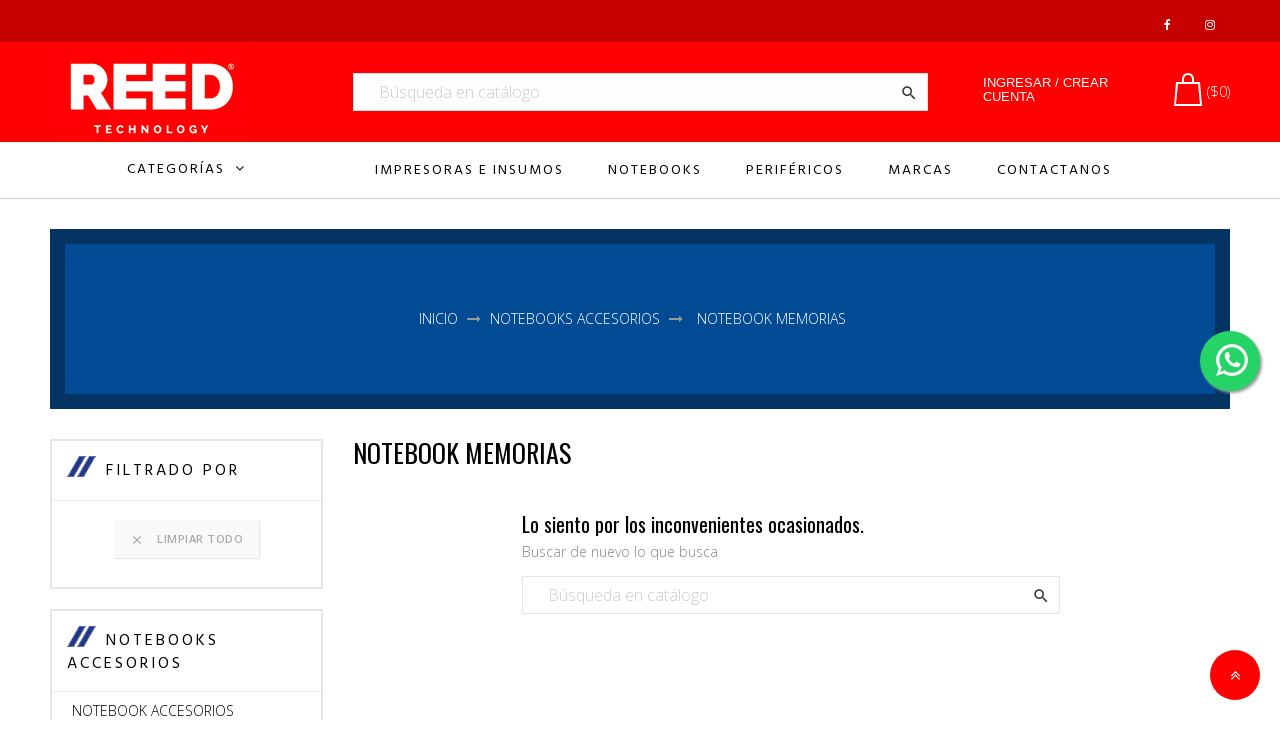

--- FILE ---
content_type: text/html; charset=utf-8
request_url: https://www.reed.ar/notebook-memorias-1095
body_size: 12551
content:
<!doctype html>
<html lang="es"  class="default" >

  <head>
    
      
  <meta charset="utf-8">

 
  <meta http-equiv="x-ua-compatible" content="ie=edge">



  <title>NOTEBOOK MEMORIAS</title>
  <meta name="description" content="">
  <meta name="keywords" content="">
        <link rel="canonical" href="https://www.reed.ar/notebook-memorias-1095">
    
                  <link rel="alternate" href="https://www.reed.ar/notebook-memorias-1095" hreflang="es-es">
        



  <meta name="viewport" content="width=device-width, initial-scale=1">



  <link rel="icon" type="image/vnd.microsoft.icon" href="/img/favicon.ico?1738070387">
  <link rel="shortcut icon" type="image/x-icon" href="/img/favicon.ico?1738070387">


  

    <link rel="stylesheet" href="https://www.reed.ar/themes/leo_moto/assets/css/theme.css" type="text/css" media="all">
  <link rel="stylesheet" href="https://www.reed.ar/themes/leo_moto/modules/leoslideshow/views/css/typo/typo.css" type="text/css" media="all">
  <link rel="stylesheet" href="https://www.reed.ar/themes/leo_moto/modules/leoslideshow/views/css/iView/iview.css" type="text/css" media="all">
  <link rel="stylesheet" href="https://www.reed.ar/themes/leo_moto/modules/leoslideshow/views/css/iView/skin_4_responsive/style.css" type="text/css" media="all">
  <link rel="stylesheet" href="https://www.reed.ar/modules/leofeature/views/css/jquery.mCustomScrollbar.css" type="text/css" media="all">
  <link rel="stylesheet" href="https://www.reed.ar/themes/leo_moto/modules/leofeature/views/css/front.css" type="text/css" media="all">
  <link rel="stylesheet" href="https://www.reed.ar/themes/leo_moto/modules/leobootstrapmenu/views/css/megamenu.css" type="text/css" media="all">
  <link rel="stylesheet" href="https://www.reed.ar/themes/leo_moto/modules/leobootstrapmenu/views/css/leomenusidebar.css" type="text/css" media="all">
  <link rel="stylesheet" href="https://www.reed.ar/themes/leo_moto/modules/leoblog/views/css/leoblog.css" type="text/css" media="all">
  <link rel="stylesheet" href="https://www.reed.ar/modules/whatsappchat/views/css/whatsapp.css" type="text/css" media="all">
  <link rel="stylesheet" href="https://www.reed.ar/modules/whatsappchat/views/css/jBox.min.css" type="text/css" media="all">
  <link rel="stylesheet" href="https://www.reed.ar/modules/facebookpsconnect/views/css/hook.css" type="text/css" media="all">
  <link rel="stylesheet" href="https://www.reed.ar/modules/facebookpsconnect/views/css/bootstrap-social.css" type="text/css" media="all">
  <link rel="stylesheet" href="https://www.reed.ar/modules/facebookpsconnect/views/css/font-awesome.css" type="text/css" media="all">
  <link rel="stylesheet" href="https://www.reed.ar/modules/facebookpsconnect/views/css/connectors.css" type="text/css" media="all">
  <link rel="stylesheet" href="https://www.reed.ar/modules/leoquicklogin/views/css/front.css" type="text/css" media="all">
  <link rel="stylesheet" href="https://www.reed.ar/modules/custompaymentmethod/views/css/front17.css" type="text/css" media="all">
  <link rel="stylesheet" href="https://www.reed.ar/modules/custompaymentmethod/views/css/front.css" type="text/css" media="all">
  <link rel="stylesheet" href="https://www.reed.ar/js/jquery/ui/themes/base/minified/jquery-ui.min.css" type="text/css" media="all">
  <link rel="stylesheet" href="https://www.reed.ar/js/jquery/ui/themes/base/minified/jquery.ui.theme.min.css" type="text/css" media="all">
  <link rel="stylesheet" href="https://www.reed.ar/js/jquery/plugins/fancybox/jquery.fancybox.css" type="text/css" media="all">
  <link rel="stylesheet" href="https://www.reed.ar/modules/ps_imageslider/css/homeslider.css" type="text/css" media="all">
  <link rel="stylesheet" href="https://www.reed.ar/modules/leobootstrapmenu/views/js/fancybox/jquery.fancybox.css" type="text/css" media="all">
  <link rel="stylesheet" href="https://www.reed.ar/themes/leo_moto/modules/ps_legalcompliance/views/css/aeuc_front.css" type="text/css" media="all">
  <link rel="stylesheet" href="https://www.reed.ar/themes/leo_moto/assets/css/custom.css" type="text/css" media="all">
  <link rel="stylesheet" href="https://www.reed.ar/modules/appagebuilder/views/css/animate.css" type="text/css" media="all">
  <link rel="stylesheet" href="https://www.reed.ar/themes/leo_moto/modules/appagebuilder/views/css/owl.carousel.css" type="text/css" media="all">
  <link rel="stylesheet" href="https://www.reed.ar/themes/leo_moto/modules/appagebuilder/views/css/owl.theme.css" type="text/css" media="all">
  <link rel="stylesheet" href="https://www.reed.ar/themes/leo_moto/modules/appagebuilder/views/css/slick-theme.css" type="text/css" media="all">
  <link rel="stylesheet" href="https://www.reed.ar/themes/leo_moto/modules/appagebuilder/views/css/slick.css" type="text/css" media="all">
  <link rel="stylesheet" href="https://www.reed.ar/themes/leo_moto/modules/appagebuilder/views/css/styles.css" type="text/css" media="all">
  <link rel="stylesheet" href="https://www.reed.ar/modules/appagebuilder/views/css/unique.css" type="text/css" media="all">
  <link rel="stylesheet" href="https://www.reed.ar/themes/leo_moto/modules/appagebuilder/views/css/profiles/profile1508403167.css" type="text/css" media="all">



    


  

  <script type="text/javascript">
        var LEO_COOKIE_THEME = "LEO_MOTO_PANEL_CONFIG";
        var add_cart_error = "An error occurred while processing your request. Please try again";
        var buttoncompare_title_add = "Comparar";
        var buttoncompare_title_remove = "Eliminar de comparaci\u00f3n";
        var buttonwishlist_title_add = "Lista de deseos";
        var buttonwishlist_title_remove = "Sacar de la WishList";
        var comparator_max_item = 3;
        var compared_products = [];
        var enable_dropdown_defaultcart = 1;
        var enable_flycart_effect = 0;
        var enable_notification = 1;
        var height_cart_item = "120";
        var isLogged = false;
        var leo_push = 0;
        var leo_token = "4f60d428ff7cf0e8df95e428dc1aee1f";
        var lf_is_gen_rtl = false;
        var lql_ajax_url = "https:\/\/www.reed.ar\/module\/leoquicklogin\/leocustomer";
        var lql_is_gen_rtl = false;
        var lql_module_dir = "\/modules\/leoquicklogin\/";
        var lql_myaccount_url = "https:\/\/www.reed.ar\/mi-cuenta";
        var lql_redirect = "";
        var number_cartitem_display = 3;
        var prestashop = {"cart":{"products":[],"totals":{"total":{"type":"total","label":"Total","amount":0,"value":"$ 0"},"total_including_tax":{"type":"total","label":"Total (impuestos incl.)","amount":0,"value":"$ 0"},"total_excluding_tax":{"type":"total","label":"Total (impuestos excl.)","amount":0,"value":"$ 0"}},"subtotals":{"products":{"type":"products","label":"Subtotal","amount":0,"value":"$ 0"},"discounts":null,"shipping":{"type":"shipping","label":"Env\u00edo","amount":0,"value":"Gratis"},"tax":null},"products_count":0,"summary_string":"0 art\u00edculos","vouchers":{"allowed":0,"added":[]},"discounts":[],"minimalPurchase":0,"minimalPurchaseRequired":""},"currency":{"name":"peso argentino","iso_code":"ARS","iso_code_num":"32","sign":"$"},"customer":{"lastname":null,"firstname":null,"email":null,"birthday":null,"newsletter":null,"newsletter_date_add":null,"optin":null,"website":null,"company":null,"siret":null,"ape":null,"is_logged":false,"gender":{"type":null,"name":null},"addresses":[]},"language":{"name":"Espa\u00f1ol (Spanish)","iso_code":"es","locale":"es-ES","language_code":"es-es","is_rtl":"0","date_format_lite":"d\/m\/Y","date_format_full":"d\/m\/Y H:i:s","id":3},"page":{"title":"","canonical":"https:\/\/www.reed.ar\/notebook-memorias-1095","meta":{"title":"NOTEBOOK MEMORIAS","description":"","keywords":"","robots":"index"},"page_name":"category","body_classes":{"lang-es":true,"lang-rtl":false,"country-AR":true,"currency-ARS":true,"layout-left-column":true,"page-category":true,"tax-display-enabled":true,"category-id-1095":true,"category-NOTEBOOK MEMORIAS":true,"category-id-parent-1014":true,"category-depth-level-3":true},"admin_notifications":[]},"shop":{"name":"Reed Technology","logo":"\/img\/reed-technology-logo-1738070387.jpg","stores_icon":"\/img\/logo_stores.png","favicon":"\/img\/favicon.ico"},"urls":{"base_url":"https:\/\/www.reed.ar\/","current_url":"https:\/\/www.reed.ar\/notebook-memorias-1095","shop_domain_url":"https:\/\/www.reed.ar","img_ps_url":"https:\/\/img.reed.ar\/img\/","img_cat_url":"https:\/\/img.reed.ar\/img\/c\/","img_lang_url":"https:\/\/img.reed.ar\/img\/l\/","img_prod_url":"https:\/\/img.reed.ar\/img\/p\/","img_manu_url":"https:\/\/img.reed.ar\/img\/m\/","img_sup_url":"https:\/\/img.reed.ar\/img\/su\/","img_ship_url":"https:\/\/img.reed.ar\/img\/s\/","img_store_url":"https:\/\/img.reed.ar\/img\/st\/","img_col_url":"https:\/\/img.reed.ar\/img\/co\/","img_url":"https:\/\/img.reed.ar\/themes\/leo_moto\/assets\/img\/","css_url":"https:\/\/img.reed.ar\/themes\/leo_moto\/assets\/css\/","js_url":"https:\/\/img.reed.ar\/themes\/leo_moto\/assets\/js\/","pic_url":"https:\/\/img.reed.ar\/upload\/","pages":{"address":"https:\/\/www.reed.ar\/direccion","addresses":"https:\/\/www.reed.ar\/direcciones","authentication":"https:\/\/www.reed.ar\/iniciar-sesion","cart":"https:\/\/www.reed.ar\/carrito","category":"https:\/\/www.reed.ar\/index.php?controller=category","cms":"https:\/\/www.reed.ar\/index.php?controller=cms","contact":"https:\/\/www.reed.ar\/contactenos","discount":"https:\/\/www.reed.ar\/descuento","guest_tracking":"https:\/\/www.reed.ar\/seguimiento-pedido-invitado","history":"https:\/\/www.reed.ar\/historial-compra","identity":"https:\/\/www.reed.ar\/datos-personales","index":"https:\/\/www.reed.ar\/","my_account":"https:\/\/www.reed.ar\/mi-cuenta","order_confirmation":"https:\/\/www.reed.ar\/confirmacion-pedido","order_detail":"https:\/\/www.reed.ar\/index.php?controller=order-detail","order_follow":"https:\/\/www.reed.ar\/seguimiento-pedido","order":"https:\/\/www.reed.ar\/pedido","order_return":"https:\/\/www.reed.ar\/index.php?controller=order-return","order_slip":"https:\/\/www.reed.ar\/facturas-abono","pagenotfound":"https:\/\/www.reed.ar\/pagina-no-encontrada","password":"https:\/\/www.reed.ar\/recuperar-contrase\u00f1a","pdf_invoice":"https:\/\/www.reed.ar\/index.php?controller=pdf-invoice","pdf_order_return":"https:\/\/www.reed.ar\/index.php?controller=pdf-order-return","pdf_order_slip":"https:\/\/www.reed.ar\/index.php?controller=pdf-order-slip","prices_drop":"https:\/\/www.reed.ar\/productos-rebajados","product":"https:\/\/www.reed.ar\/index.php?controller=product","search":"https:\/\/www.reed.ar\/busqueda","sitemap":"https:\/\/www.reed.ar\/Mapa del sitio","stores":"https:\/\/www.reed.ar\/tiendas","supplier":"https:\/\/www.reed.ar\/proveedor","register":"https:\/\/www.reed.ar\/iniciar-sesion?create_account=1","order_login":"https:\/\/www.reed.ar\/pedido?login=1"},"alternative_langs":{"es-es":"https:\/\/www.reed.ar\/notebook-memorias-1095"},"theme_assets":"\/themes\/leo_moto\/assets\/","actions":{"logout":"https:\/\/www.reed.ar\/?mylogout="},"no_picture_image":{"bySize":{"small_default":{"url":"https:\/\/img.reed.ar\/img\/p\/es-default-small_default.jpg","width":80,"height":80},"cart_default":{"url":"https:\/\/img.reed.ar\/img\/p\/es-default-cart_default.jpg","width":125,"height":125},"large_default":{"url":"https:\/\/img.reed.ar\/img\/p\/es-default-large_default.jpg","width":440,"height":440},"home_default":{"url":"https:\/\/img.reed.ar\/img\/p\/es-default-home_default.jpg","width":440,"height":440},"medium_default":{"url":"https:\/\/img.reed.ar\/img\/p\/es-default-medium_default.jpg","width":452,"height":452}},"small":{"url":"https:\/\/img.reed.ar\/img\/p\/es-default-small_default.jpg","width":80,"height":80},"medium":{"url":"https:\/\/img.reed.ar\/img\/p\/es-default-large_default.jpg","width":440,"height":440},"large":{"url":"https:\/\/img.reed.ar\/img\/p\/es-default-medium_default.jpg","width":452,"height":452},"legend":""}},"configuration":{"display_taxes_label":true,"is_catalog":false,"show_prices":true,"opt_in":{"partner":true},"quantity_discount":{"type":"discount","label":"Descuento"},"voucher_enabled":0,"return_enabled":0},"field_required":[],"breadcrumb":{"links":[{"title":"INICIO","url":"https:\/\/www.reed.ar\/"},{"title":"NOTEBOOKS ACCESORIOS","url":"https:\/\/www.reed.ar\/notebooks-accesorios-1014"},{"title":"NOTEBOOK MEMORIAS","url":"https:\/\/www.reed.ar\/notebook-memorias-1095"}],"count":3},"link":{"protocol_link":"https:\/\/","protocol_content":"https:\/\/"},"time":1768993270,"static_token":"4f60d428ff7cf0e8df95e428dc1aee1f","token":"fdff8288a41f81582884de12cceac611"};
        var productcompare_add = "El producto ha sido a\u00f1adido a la lista de comparaci\u00f3n";
        var productcompare_add_error = "An error occurred while adding. Please try again";
        var productcompare_max_item = "No se puede agregar m\u00e1s de 3 producto a la comparaci\u00f3n de productos";
        var productcompare_remove = "El producto se ha eliminado correctamente de la lista de comparaci\u00f3n";
        var productcompare_remove_error = "An error occurred while removing. Please try again";
        var productcompare_url = "https:\/\/www.reed.ar\/module\/leofeature\/productscompare";
        var productcompare_viewlistcompare = "Ver la lista de comparaci\u00f3n";
        var show_popup = 0;
        var type_dropdown_defaultcart = "dropdown";
        var type_flycart_effect = "fade";
        var width_cart_item = "288";
        var wishlist_add = "El producto ha sido a\u00f1adido a su lista de deseos";
        var wishlist_cancel_txt = "Cancelar";
        var wishlist_confirm_del_txt = "Eliminar el elemento seleccionado?";
        var wishlist_del_default_txt = "No se puede eliminar por defecto deseos";
        var wishlist_email_txt = "Direcci\u00f3n de correo electr\u00f3nico";
        var wishlist_loggin_required = "Tienes que iniciar sesi\u00f3n para poder gestionar su lista de deseos";
        var wishlist_ok_txt = "De acuerdo";
        var wishlist_quantity_required = "Debe introducir una cantidad";
        var wishlist_remove = "El producto se retir\u00f3 con \u00e9xito de su Lista de deseos";
        var wishlist_reset_txt = "Reiniciar";
        var wishlist_send_txt = "Enviar";
        var wishlist_send_wishlist_txt = "Enviar lista de deseos";
        var wishlist_url = "https:\/\/www.reed.ar\/module\/leofeature\/mywishlist";
        var wishlist_viewwishlist = "Ver su lista de deseos";
      </script>
<script type="text/javascript">
	var choosefile_text = "Elija el archivo";
	var turnoff_popup_text = "No mostrar este popup de nuevo";
	
	var size_item_quickview = 82;
	var style_scroll_quickview = 'vertical';
	
	var size_item_page = 113;
	var style_scroll_page = 'horizontal';
	
	var size_item_quickview_attr = 101;	
	var style_scroll_quickview_attr = 'vertical';
	
	var size_item_popup = 160;
	var style_scroll_popup = 'vertical';
</script>


  <!-- emarketing start -->


<!-- emarketing end --><script type="text/javascript">
	
	var FancyboxI18nClose = "Cerca";
	var FancyboxI18nNext = "Siguiente";
	var FancyboxI18nPrev = "Anterior";
	var current_link = "http://www.reed.ar/";		
	var currentURL = window.location;
	currentURL = String(currentURL);
	currentURL = currentURL.replace("https://","").replace("http://","").replace("www.","").replace( /#\w*/, "" );
	current_link = current_link.replace("https://","").replace("http://","").replace("www.","");
	var text_warning_select_txt = "Por favor seleccione uno de quitar?";
	var text_confirm_remove_txt = "¿Seguro para eliminar fila de pie?";
	var close_bt_txt = "Cerca";
	var list_menu = [];
	var list_menu_tmp = {};
	var list_tab = [];
	var isHomeMenu = 0;
	
</script><!-- @file modules\appagebuilder\views\templates\hook\header -->

<script>
    /**
     * List functions will run when document.ready()
     */
    var ap_list_functions = [];
    /**
     * List functions will run when window.load()
     */
    var ap_list_functions_loaded = [];

    /**
     * List functions will run when document.ready() for theme
     */
    
    var products_list_functions = [];
</script>


<script type='text/javascript'>
    var leoOption = {
        category_qty:1,
        product_list_image:1,
        product_one_img:0,
        productCdown: 1,
        productColor: 0,
        homeWidth: 440,
        homeheight: 440,
	}

    ap_list_functions.push(function(){
        if (typeof $.LeoCustomAjax !== "undefined" && $.isFunction($.LeoCustomAjax)) {
            var leoCustomAjax = new $.LeoCustomAjax();
            leoCustomAjax.processAjax();
        }
    });
</script>
<style>
    #MP-Checkout-dialog {
        z-index: 200000 !important;
    }
    #MP-Checkout-IFrame {
        padding-top: 10px;
        padding-right: 10px;
    }
    #MP-Checkout-dialog > div:nth-child(1) {
        right: 20px;
        top: 3px;
    }
    #botonMP {
        padding: 0;
        padding-left: 20px;
        padding-right: 20px;
    }
</style>
<script>
    setInterval(function() {
        if ("undefined" != typeof window.jQuery) {
            var $ = jQuery;
            if ($("#is_mercadopago").length > 0 && (!$("#is_mercadopago").hasClass("mp_reload_renderjs") || $("#mp_render_script").length < 1)) {
                $("#mp_render_script").remove();
                $("#is_mercadopago").addClass("mp_reload_renderjs");
                $.getScript("https://www.mercadopago.com/org-img/jsapi/mptools/buttons/render.js?s=" + Math.random(), function() {
                    $("script:last").attr("id", "mp_render_script");
                });
            }
                    }
    }, 1000);
</script>	<script type="text/javascript" src="/modules/facebookpsconnect/views/js/jquery-1.11.0.min.js"></script>
	<script type="text/javascript" src="/modules/facebookpsconnect/views/js/module.js"></script>


<script type="text/javascript">
	// instantiate object
	var fbpsc = fbpsc || new FpcModule('fbpsc');

	// get errors translation
		fbpsc.msgs = {"id":"You have not filled out the application ID","secret":"You have not filled out the application Secret","htmlElement":"You have not filled out the html element","positionName":"You have not filled out the name field","padding":"You have not filled out the padding element or this isn't an INTEGER","margin":"You have not filled out the margin element or this isn't an INTEGER","callback":"You have not filled out the application callback","scope":"You have not filled out the scope of App permissions","developerKey":"You have not filled out the developer Key","socialEmail":"You have not filled out your e-mail","delete":"Eliminar","prefixCode":"You have to set the prefix code","voucherAmount":"You have to set the voucher amount","voucherPercent":"You have to set the voucher percent","apiType":"You have to select a connection method","defaultText":"You have to fill out the default text"};
	
	
	// set URL of admin img
	fbpsc.sImgUrl = '/modules/facebookpsconnect/views/img/';

	// set URL of admin img
	fbpsc.sAdminImgUrl = '/img/admin/';

	// set URL of module's web service
		fbpsc.sWebService = '/modules/facebookpsconnect/ws-facebookpsconnect.php';
	

</script>
<?php
/**
 * NOTICE OF LICENSE
 *
 * Smartsupp live chat - official plugin. Smartsupp is free live chat with visitor recording. 
 * The plugin enables you to create a free account or sign in with existing one. Pre-integrated 
 * customer info with WooCommerce (you will see names and emails of signed in webshop visitors).
 * Optional API for advanced chat box modifications.
 *
 * You must not modify, adapt or create derivative works of this source code
 *
 *  @author    Smartsupp
 *  @copyright 2021 Smartsupp.com
 *  @license   GPL-2.0+
**/ 
?>




    
  </head>

  <body id="category" class="lang-es country-ar currency-ars layout-left-column page-category tax-display-enabled category-id-1095 category-notebook-memorias category-id-parent-1014 category-depth-level-3 fullwidth keep-header">

    
          <script>
                    if (document.addEventListener) {
                window.addEventListener('load', setAgentsBox, false);
            } else {
                window.attachEvent('onload', setAgentsBox);
            }
                
        function setAgentsBox() {
            var test = new jBox('Tooltip', {
                attach: '#whatsappchat-agents1',
                position: {
                    x: 'center',
                    y: 'top'
                },
                content: $('.whatsappchat-agents-container1'),
                trigger: 'click',
                animation: {open: 'move', close: 'move'},
                closeButton: true,
                closeOnClick: true,
                closeOnEsc: true,
                adjustPosition: true,
                adjustTracker: true,
                adjustDistance: {top: 45, right: 5, bottom: 5, left: 5},
                zIndex: 8000,
                preventDefault: true
            });
        }
        
    </script>
    <div class="whatsappchat-agents-container whatsappchat-agents-container1" style="display: none;">
        <div class="whatsappchat-agents-title whatsappchat-agents-title17" style="background-color: #25d366">¡Hola! Haz click en uno de nuestros agentes y contactaremos contigo lo antes posible.</div>
        <div class="whatsappchat-agents-content">
                            <a href="https://web.whatsapp.com/send?l=es&amp;phone=543516706929&amp;text= https://www.reed.ar/notebook-memorias-1095" target="_blank" class="whatsappchat-agents-content-agent">
                    <div class="whatsappchat-agents-content-image">
                        <img src="/modules/whatsappchat/views/img/agent/1_favicon.JPG">
                    </div>
                    <div class="whatsappchat-agents-content-info whatsappchat-agents-content-info17">
                        <span class="whatsappchat-agents-content-department"></span>
                        <span class="whatsappchat-agents-content-name whatsappchat-agents-content-name17">SERVICE</span>
                    </div>
                    <div class="clearfix"></div>
                </a>
                            <a href="https://web.whatsapp.com/send?l=es&amp;phone=543513360266&amp;text= https://www.reed.ar/notebook-memorias-1095" target="_blank" class="whatsappchat-agents-content-agent">
                    <div class="whatsappchat-agents-content-image">
                        <img src="/modules/whatsappchat/views/img/agent/2_favicon.JPG">
                    </div>
                    <div class="whatsappchat-agents-content-info whatsappchat-agents-content-info17">
                        <span class="whatsappchat-agents-content-department"></span>
                        <span class="whatsappchat-agents-content-name whatsappchat-agents-content-name17">ATENCIÓN AL CLIENTE</span>
                    </div>
                    <div class="clearfix"></div>
                </a>
                    </div>
    </div>
            <a id="whatsappchat-agents1" target="_blank" href="https://web.whatsapp.com/send?l=es&amp;phone=543513360266&amp;text= https://www.reed.ar/notebook-memorias-1095" class="float whatsapp_1 float-right float-floating" style="background-color: #25d366">
                <i class="whatsapp-icon-3x" style="padding-right:0px!important;"></i>
        </a>            <div class="label-container label-container-right float-floating">
                        <div class="label-text">Hacé tu consulta ahora!</div>
            <i class="icon icon-play label-arrow"></i>
                    </div>
    
    

    <main id="page">
      
              
      <header id="header">
        <div class="header-container">
          
             

  <div class="header-banner">
          <div class="container">
              <div class="inner"></div>
          </div>
        </div>



  <nav class="header-nav">
    <div class="topnav">
              <div class="inner"><!-- @file modules\appagebuilder\views\templates\hook\ApRow -->
<div class="wrapper" style="background: #c70000 no-repeat"     >
	                     <div class="container">
    <div        class="row box-navtop ApRow  has-bg bg-fullwidth-container"
	                        style=""        >
                                            <!-- @file modules\appagebuilder\views\templates\hook\ApColumn -->
<div    class="col-xl-12 col-lg-12 col-md-12 col-sm-12 col-xs-12 col-sp-12 hola ApColumn "
	    >
                    <!-- @file modules\appagebuilder\views\templates\hook\ApGeneral -->
<div     class="block ApRawHtml">
	                    <div class="block-social">    <ul>              <li class="face"><a href="https://www.facebook.com/ReedTechno/" title="Facebook" target="_blank"><i class="fa fa-facebook"></i></a></li>              <li class="insta"><a href="https://www.instagram.com/reed.computers/" title="Instagram" target="_blank"><i class="fa fa-instagram"></i></a></li>          </ul>  </div>    	</div>
    </div>            </div>
</div>
</div>
    </div>
          </div>
    <div class="bottomnav">
              <div class="inner"><!-- @file modules\appagebuilder\views\templates\hook\ApRow -->
<div class="wrapper" style="background: #ff0000 no-repeat"     >
	                     <div class="container">
    <div id="cabecera"        class="row box-navbottom ApRow  has-bg bg-fullwidth-container"
	                        style=""        >
                                            <!-- @file modules\appagebuilder\views\templates\hook\ApColumn -->
<div    class="col-xl-3 col-lg-3 col-md-3 col-sm-6 col-xs-6 col-sp-6 col-logo ApColumn "
	    >
                    <!-- @file modules\appagebuilder\views\templates\hook\ApGenCode -->

	<div class="header-logo">    <a href="https://www.reed.ar/">        <img class="img-fluid" src="/img/reed-technology-logo-1738070387.jpg" alt="Reed Technology logo"  style=" max-width: 200px;">    </a></div>

    </div><!-- @file modules\appagebuilder\views\templates\hook\ApColumn -->
<div    class="col-xl-6 col-lg-6 col-md-12 col-sm-12 col-xs-12 col-sp-12 col-menu ApColumn "
	    >
                    <!-- @file modules\appagebuilder\views\templates\hook\ApModule -->
<!-- Block search module TOP -->
<div id="search_widget" class="search-widget js-dropdown popup-over" data-search-controller-url="//www.reed.ar/busqueda">
	<a href="javascript:void(0)" data-toggle="dropdown" class="float-xs-right popup-title">
	    <i class="material-icons search">&#xE8B6;</i>
	</a>
	<form method="get" action="//www.reed.ar/busqueda" class="popup-content dropdown-menu" id="search_form">
		<input type="hidden" name="controller" value="search">
		<input type="text" name="s" value="" placeholder="Búsqueda en catálogo" aria-label="Buscar">
		<button type="submit">
			<i class="material-icons search">&#xE8B6;</i>
		</button>
	</form>
</div>



<div id="search_widget_2" class="search-widget js-dropdown popup-over" data-search-controller-url="//www.reed.ar/busqueda">
	<a href="javascript:void(0)" data-toggle="dropdown" class="float-xs-right popup-title">
	    <i class="material-icons search">&#xE8B6;</i>
	</a>
	<form method="get" action="//www.reed.ar/busqueda" class="dropdown-menu" id="search_form">
		<input type="hidden" name="controller" value="search">
		<input type="text" name="s" value="" placeholder="Búsqueda en catálogo" aria-label="Buscar">
		<button type="submit">
			<i class="material-icons search">&#xE8B6;</i>
		</button>
	</form>
</div>

<!-- /Block search module TOP -->

    </div><!-- @file modules\appagebuilder\views\templates\hook\ApColumn -->
<div    class="col-xl-3 col-lg-3 col-md-4 col-sm-4 col-xs-4 col-sp-4 col-cart ApColumn "
	    >
                    <!-- @file modules\appagebuilder\views\templates\hook\ApModule -->
<div id="cart-block">
  <div class="blockcart cart-preview inactive" data-refresh-url="//www.reed.ar/module/ps_shoppingcart/ajax">
    <div class="header">
              <i class="fa fa-shopping-basket shopping-cart"></i>
       <!--  <span class="hidden-sm-down">Carrito</span> -->
        <span class="cart-products-count">($0)</span> 
          </div>
  </div>
</div>
<!-- @file modules\appagebuilder\views\templates\hook\ApQuicklogin.tpl -->
<div class="ApQuicklogin">
												<a href="javascript:void(0)" class="leo-quicklogin" data-enable-sociallogin="enable" data-type="popup" data-layout="login" title="Inicio rápido de sesión" rel="nofollow">
					<i class="material-icons">&#xE851;</i>
					<span class="hidden-sm-down">Ingresar / crear cuenta</span>
				</a>
			
	</div>

    </div>            </div>
</div>
</div>
    </div>
          </div>
  </nav>



  <div class="header-top">
          <div class="inner"><!-- @file modules\appagebuilder\views\templates\hook\ApRow -->
<div class="wrapper" style="background: #ffffff no-repeat"     >
	                     <div class="container">
    <div id="grupomenu"        class="row box-headertop ApRow  has-bg bg-fullwidth-container"
	                        style=""        >
                                            <!-- @file modules\appagebuilder\views\templates\hook\ApColumn -->
<div    class="col-xl-3 col-lg-3 col-md-6 col-sm-6 col-xs-6 col-sp-6  ApColumn "
	    >
                    <!-- @file modules\appagebuilder\views\templates\hook\ApSlideShow -->
<div id="memgamenu-form_8281250581632008" class="ApMegamenu">
				<div data-megamenu-id="8281250581632008" class="leo-verticalmenu ">
		<h4 class="title_block verticalmenu-button">Categorías</h4>
		<div class="box-content block_content">
			<div class="verticalmenu" role="navigation"><ul class="nav navbar-nav megamenu vertical right"><li class="nav-item   " ><a href="https://www.reed.ar/notebooks-accesorios-1014" target="_self" class="nav-link has-category"><span class="menu-title">Accesorios notebook</span></a></li><li class="nav-item   " ><a href="https://www.reed.ar/almacenamiento-1007" target="_self" class="nav-link has-category"><span class="menu-title">Almacenamiento</span></a></li><li class="nav-item   " ><a href="https://www.reed.ar/cables-y-adaptadores-1123" target="_self" class="nav-link has-category"><span class="menu-title">Cables y Adaptadores</span></a></li><li class="nav-item   " ><a href="https://www.reed.ar/cartuchos-y-toners-994" target="_self" class="nav-link has-category"><span class="menu-title">Cartuchos y Toners</span></a></li><li class="nav-item   " ><a href="https://www.reed.ar/impresoras-y-scanners-1008" target="_self" class="nav-link has-category"><span class="menu-title">Impresoras y Scanners</span></a></li><li class="nav-item   " ><a href="https://www.reed.ar/pantallas-995" target="_self" class="nav-link has-category"><span class="menu-title">Monitores</span></a></li><li class="nav-item   " ><a href="https://www.reed.ar/muebles-de-oficina-1020" target="_self" class="nav-link has-category"><span class="menu-title">Muebles de Oficina</span></a></li><li class="nav-item   " ><a href="https://www.reed.ar/notebooks-1013" target="_self" class="nav-link has-category"><span class="menu-title">Notebooks</span></a></li><li class="nav-item   " ><a href="https://www.reed.ar/pc-equipos-998" target="_self" class="nav-link has-category"><span class="menu-title">Pc equipos</span></a></li><li class="nav-item   " ><a href="https://www.reed.ar/pc-partes-997" target="_self" class="nav-link has-category"><span class="menu-title">Pc partes</span></a></li><li class="nav-item   " ><a href="https://www.reed.ar/perifericos-1000" target="_self" class="nav-link has-category"><span class="menu-title">Periféricos</span></a></li><li class="nav-item   " ><a href="https://www.reed.ar/redes-1001" target="_self" class="nav-link has-category"><span class="menu-title">Redes</span></a></li><li class="nav-item icon-new  " ><a href="https://www.reed.ar/relojes-y-gps-1016" target="_self" class="nav-link has-category"><span class="menu-title">Relojes y GPS</span></a></li><li class="nav-item   " ><a href="https://www.reed.ar/servicio-tecnico-1060" target="_self" class="nav-link has-category"><span class="menu-title">Servicio Técnico</span></a></li><li class="nav-item   " ><a href="https://www.reed.ar/vigilancia-1006" target="_self" class="nav-link has-category"><span class="menu-title">Vigilancia</span></a></li></ul></div>
		</div>
	</div>
	<script type="text/javascript">
		
			// var type="vertical";	
			
			list_menu_tmp.id = 8281250581632008;			
			list_menu_tmp.type = 'vertical';
			list_menu_tmp.list_tab = list_tab;
			list_menu.push(list_menu_tmp);
			list_menu_tmp = {};
			list_tab = {};
				
	</script>
	
	
	</div>

    </div><!-- @file modules\appagebuilder\views\templates\hook\ApColumn -->
<div    class="col-xl-9 col-lg-9 col-md-6 col-sm-6 col-xs-6 col-sp-6  ApColumn "
	    >
                    <!-- @file modules\appagebuilder\views\templates\hook\ApSlideShow -->
<div id="memgamenu-form_5759037151305159" class="ApMegamenu">
				<nav data-megamenu-id="5759037151305159" class="leo-megamenu cavas_menu navbar navbar-default enable-canvas " role="navigation">
			<!-- Brand and toggle get grouped for better mobile display -->
			<div class="navbar-header">
				<button type="button" class="navbar-toggler hidden-lg-up" data-toggle="collapse" data-target=".megamenu-off-canvas-5759037151305159">
					<span class="sr-only">Navegación de palanca</span>
					&#9776;
					<!--
					<span class="icon-bar"></span>
					<span class="icon-bar"></span>
					<span class="icon-bar"></span>
					-->
				</button>
			</div>
			<!-- Collect the nav links, forms, and other content for toggling -->
						<div class="leo-top-menu collapse navbar-toggleable-md megamenu-off-canvas megamenu-off-canvas-5759037151305159"><ul class="nav navbar-nav megamenu horizontal"><li class="nav-item   " ><a href="https://www.reed.ar/cartuchos-y-toners-994" target="_self" class="nav-link has-category"><span class="menu-title">Impresoras e Insumos</span></a></li><li class="nav-item   " ><a href="https://www.reed.ar/notebooks-1013" target="_self" class="nav-link has-category"><span class="menu-title">Notebooks</span></a></li><li class="nav-item   " ><a href="https://www.reed.ar/accesorios-1000" target="_self" class="nav-link has-category"><span class="menu-title">Periféricos</span></a></li><li class="nav-item   " ><a href="https://www.reed.ar/marcas" target="_self" class="nav-link has-category"><span class="menu-title">Marcas</span></a></li><li class="nav-item   " ><a href="https://www.reed.ar/contactenos" target="_self" class="nav-link has-category"><span class="menu-title">Contactanos</span></a></li></ul></div>
	</nav>
	<script type="text/javascript">
	// <![CDATA[				
			// var type="horizontal";
			// checkActiveLink();
			// checkTarget();
			list_menu_tmp.id = 5759037151305159;
			list_menu_tmp.type = 'horizontal';
	// ]]>
	
									
				// offCanvas();
				// var show_cavas = 1;
				// console.log('testaaa');
				// console.log(show_cavas);
				list_menu_tmp.show_cavas =1;
			
		
				
		list_menu_tmp.list_tab = list_tab;
		list_menu.push(list_menu_tmp);
		list_menu_tmp = {};	
		list_tab = {};
		
	</script>
	</div>

    </div>            </div>
</div>
</div>
    <div class="bootstrap">
	</div></div>
          </div>
  
          
        </div>
      </header>
      
        
<aside id="notifications">
  <div class="container">
    
    
    
      </div>
</aside>
      
      <section id="wrapper">
       
              <div class="container">
                
            <nav data-depth="3" class="breadcrumb hidden-sm-down">
  <ol itemscope itemtype="http://schema.org/BreadcrumbList">
    
              
          <li itemprop="itemListElement" itemscope itemtype="http://schema.org/ListItem">
            <a itemprop="item" href="https://www.reed.ar/">
              <span itemprop="name">INICIO</span>
            </a>
            <meta itemprop="position" content="1">
          </li>
        
              
          <li itemprop="itemListElement" itemscope itemtype="http://schema.org/ListItem">
            <a itemprop="item" href="https://www.reed.ar/notebooks-accesorios-1014">
              <span itemprop="name">NOTEBOOKS ACCESORIOS</span>
            </a>
            <meta itemprop="position" content="2">
          </li>
        
              
          <li itemprop="itemListElement" itemscope itemtype="http://schema.org/ListItem">
            <a itemprop="item" href="https://www.reed.ar/notebook-memorias-1095">
              <span itemprop="name">NOTEBOOK MEMORIAS</span>
            </a>
            <meta itemprop="position" content="3">
          </li>
        
          
  </ol>
</nav>
          
          <div class="row">
            
              <div id="left-column" class="sidebar col-xs-12 col-sm-12 col-md-4 col-lg-3">
                                  <div id="search_filters_wrapper" class="hidden-sm-down">
  <div id="search_filter_controls" class="hidden-md-up">
      <span id="_mobile_search_filters_clear_all"></span>
      <button class="btn btn-secondary ok">
        <i class="material-icons rtl-no-flip">&#xE876;</i>
        De acuerdo
      </button>
  </div>
    <div id="search_filters" class="block">

    
      <p class="text-uppercase h6 hidden-sm-down title_block">Filtrado por</p>
    

    
      <div id="_desktop_search_filters_clear_all" class="hidden-sm-down clear-all-wrapper text-xs-center">
        <button data-search-url="https://www.reed.ar/notebook-memorias-1095" class="btn btn-tertiary js-search-filters-clear-all">
          <i class="material-icons">&#xE14C;</i>
          Limpiar todo
        </button>
      </div>
    
    <div class="block_content">
                            </div>
  </div>

</div>


<div class="block-categories block block-highlighted hidden-sm-down">
  <h4 class="title_block"><a href="https://www.reed.ar/notebooks-accesorios-1014">NOTEBOOKS ACCESORIOS</a></h4>
  <div class="block_content">
    <ul class="category-top-menu">
      <li>
  <ul class="category-sub-menu"><li data-depth="0"><a href="https://www.reed.ar/notebook-accesorios-1098">NOTEBOOK ACCESORIOS</a></li><li data-depth="0"><a href="https://www.reed.ar/notebook-cargadores-1099">NOTEBOOK CARGADORES</a></li><li data-depth="0"><a href="https://www.reed.ar/notebook-discos-1093">NOTEBOOK DISCOS</a></li><li data-depth="0"><a href="https://www.reed.ar/notebook-memorias-1095">NOTEBOOK MEMORIAS</a></li></ul></li>
    </ul>
  </div>
</div>

                              </div>
            

            
  <div id="content-wrapper" class="left-column col-xs-12 col-sm-12 col-md-8 col-lg-9">
    
    
  <section id="main">

    
  <div class="block-category">
    <h1 class="h1">NOTEBOOK MEMORIAS</h1>      
          </div>
  

    <section id="products">
      
        <section id="content" class="page-content page-not-found">
  

    <h4>Lo siento por los inconvenientes ocasionados.</h4>
    <p>Buscar de nuevo lo que busca</p>

    
      <!-- Block search module TOP -->
<div id="search_widget" class="search-widget js-dropdown popup-over" data-search-controller-url="//www.reed.ar/busqueda">
	<a href="javascript:void(0)" data-toggle="dropdown" class="float-xs-right popup-title">
	    <i class="material-icons search">&#xE8B6;</i>
	</a>
	<form method="get" action="//www.reed.ar/busqueda" class="popup-content dropdown-menu" id="search_form">
		<input type="hidden" name="controller" value="search">
		<input type="text" name="s" value="" placeholder="Búsqueda en catálogo" aria-label="Buscar">
		<button type="submit">
			<i class="material-icons search">&#xE8B6;</i>
		</button>
	</form>
</div>



<div id="search_widget_2" class="search-widget js-dropdown popup-over" data-search-controller-url="//www.reed.ar/busqueda">
	<a href="javascript:void(0)" data-toggle="dropdown" class="float-xs-right popup-title">
	    <i class="material-icons search">&#xE8B6;</i>
	</a>
	<form method="get" action="//www.reed.ar/busqueda" class="dropdown-menu" id="search_form">
		<input type="hidden" name="controller" value="search">
		<input type="text" name="s" value="" placeholder="Búsqueda en catálogo" aria-label="Buscar">
		<button type="submit">
			<i class="material-icons search">&#xE8B6;</i>
		</button>
	</form>
</div>

<!-- /Block search module TOP -->

    

    
      
    

  
</section>

          </section>

  </section>

    
  </div>


            
          </div>
                  </div>
        	
      </section>

      <footer id="footer" class="footer-container">
        
          
  <div class="footer-top">
          <div class="inner"><!-- @file modules\appagebuilder\views\templates\hook\ApRow -->
<div class="wrapper"      >
	 <div class="container">
    <div        class="row box-footertop ApRow  has-bg bg-boxed"
	        data-bg=" no-repeat"                style="background: no-repeat;"        >
                                            <!-- @file modules\appagebuilder\views\templates\hook\ApColumn -->
<div    class="col-xl-3 col-lg-3 col-md-3 col-sm-6 col-xs-6 col-sp-12  ApColumn "
	    >
                    <!-- @file modules\appagebuilder\views\templates\hook\ApGeneral -->
<div     class="block ApRawHtml">
	                    <div class="media">                          <a class="media-left" href="#">                                   <i class="fa-3x fa fa-envelope-o"></i>                          </a>                          <div class="media-body">                                <h6>Contactanos</h6>                                <p>Atención los 365 días<br></p>                              </div>                    </div>    	</div>
    </div><!-- @file modules\appagebuilder\views\templates\hook\ApColumn -->
<div    class="col-xl-3 col-lg-3 col-md-3 col-sm-6 col-xs-6 col-sp-12  ApColumn "
	    >
                    <!-- @file modules\appagebuilder\views\templates\hook\ApGeneral -->
<div     class="block ApRawHtml">
	                    <div class="media">                          <a class="media-left" href="#">                                   <i class="fa-3x fa fa fa-credit-card"></i>                          </a>                          <div class="media-body">         <h6>Pagá con tarjetas</h6>                                <p>Hasta 12 cuotas <br></p>                              </div>                    </div>    	</div>
    </div><!-- @file modules\appagebuilder\views\templates\hook\ApColumn -->
<div    class="col-xl-3 col-lg-3 col-md-3 col-sm-6 col-xs-6 col-sp-12  ApColumn "
	    >
                    <!-- @file modules\appagebuilder\views\templates\hook\ApGeneral -->
<div     class="block ApRawHtml">
	                    <div class="media">                          <a class="media-left" href="#">                                   <i class="fa-3x fa fa fa-truck"></i>                          </a>                          <div class="media-body">                                <h6>Envíos a todo el país</h6>                                <p>Llevamos el pedido a tu domicilio<br></p>                              </div>                    </div>    	</div>
    </div><!-- @file modules\appagebuilder\views\templates\hook\ApColumn -->
<div    class="col-xl-3 col-lg-3 col-md-3 col-sm-6 col-xs-6 col-sp-12  ApColumn "
	    >
                    <!-- @file modules\appagebuilder\views\templates\hook\ApGeneral -->
<div     class="block ApRawHtml">
	                    <div class="media">                          <a class="media-left" href="#">                                   <i class="fa-3x fa fa fa-whatsapp"></i>                          </a>                          <div class="media-body">                                <h6>Chateá con un asesor</h6>                                <p>Haciendo clic en el ícono<br></p>                              </div>                    </div>    	</div>
    </div>            </div>
</div>
</div>
    </div>
      </div>


  <div class="footer-center">
          <div class="inner"><!-- @file modules\appagebuilder\views\templates\hook\ApRow -->
<div class="wrapper"      >
	 <div class="container">
    <div        class="row box-footerlink ApRow  has-bg bg-boxed"
	        data-bg=" no-repeat"                style="background: no-repeat;"        >
                                            <!-- @file modules\appagebuilder\views\templates\hook\ApColumn -->
<div    class="col-xl-3 col-lg-3 col-md-6 col-sm-12 col-xs-12 col-sp-12  ApColumn "
	    >
                    <!-- @file modules\appagebuilder\views\templates\hook\ApGeneral -->
<div     class="block ApRawHtml">
	        <h4 class="title_block">SOBRE NOSOTROS</h4>
                    Líder en el mercado informático en la ciudad de Córdoba, minorista y mayorista. Horarios de atención: Lunes a Viernes de 09 a 20hs -Sábados de 09 a 13hs -Domingo CERRADO    	</div>
    </div><!-- @file modules\appagebuilder\views\templates\hook\ApColumn -->
<div    class="col-xl-3 col-lg-3 col-md-6 col-sm-12 col-xs-12 col-sp-12  ApColumn "
	    >
                    <!-- @file modules\appagebuilder\views\templates\hook\ApGeneral -->
<div     class="block ApRawHtml">
	                     <p class="contact">REED TECHNOLOGY</p> <ul class="list-unstyled address">                             <li><i class="fa fa-map-marker"></i>José Roque Funes 1630, Córdoba</li>                             <li><i class="fa fa-tablet"></i> Técnica : 351 670 6929</li>       <li><i class="fa fa-tablet"></i> Ventas : 351 336 0266</li>                  <li><i class="fa fa-envelope-o"></i><a href="mailto:tienda@reed.com.ar">tienda@reed.com.ar</a></li>                   </ul>    	</div>
    </div><!-- @file modules\appagebuilder\views\templates\hook\ApColumn -->
<div    class="col-xl-3 col-lg-2 col-md-4 col-sm-12 col-xs-12 col-sp-12  ApColumn "
	    >
                    <!-- @file modules\appagebuilder\views\templates\hook\ApBlockLink -->
            <div class="block block-toggler ApLink ApBlockLink accordion_small_screen">
                            <div class="title clearfix" data-target="#footer-link-form_9844511942915400" data-toggle="collapse">
                    <h4 class="title_block">
	                Links útiles
                    </h4>
                    <span class="float-xs-right">
                      <span class="navbar-toggler collapse-icons">
                        <i class="material-icons add">&#xE313;</i>
                        <i class="material-icons remove">&#xE316;</i>
                      </span>
                    </span>
                </div>
                                                    <ul class="collapse" id="footer-link-form_9844511942915400">
                                                                        <li><a href="https://www.reed.ar/content/3-terminos-y-condiciones" target="_self">Términos y condiciones</a></li>
                                                                                                <li><a href="https://www.reed.ar/content/7-aeu-legal-privacy" target="_self">Privacidad</a></li>
                                                                                                <li><a href="https://www.reed.ar/contactenos" target="_self">Contactanos</a></li>
                                                                                                <li><a href="https://www.reed.ar/servicio-tecnico-1060" target="_self">Servicio Técnico</a></li>
                                                            </ul>
                    </div>
    
    </div>            </div>
</div>
</div>
    <!-- @file modules\appagebuilder\views\templates\hook\ApRow -->
<div class="wrapper"      >
	 <div class="container">
    <div        class="row box-footernew ApRow  has-bg bg-boxed"
	        data-bg=" no-repeat"                style="background: no-repeat;"        >
                                            <!-- @file modules\appagebuilder\views\templates\hook\ApColumn -->
<div    class="col-xl-12 col-lg-6 col-md-12 col-sm-12 col-xs-12 col-sp-12  ApColumn "
	    >
                    <!-- @file modules\appagebuilder\views\templates\hook\ApModule -->
<div class="block_newsletter block">
  <h3 class="title_block text-xs-center" id="block-newsletter-label">Novedades y Ofertas</h3>
  <div class="block_content">
    <form action="https://www.reed.ar/#footer" method="post">
      <div class="row">
        <div class="col-xs-12">
          <button
            class="btn btn-outline float-xs-right"
            name="submitNewsletter"
            type="submit"
            value="Suscribir"
          >
      			<i class="fa fa-envelope"></i><span>Enviar</span>
      		</button>
          <div class="input-wrapper">
            <input
              name="email"
              type="text"
              value=""
              placeholder="Su dirección de correo electrónico"
              aria-labelledby="block-newsletter-label"
            >
          </div>
          <input type="hidden" name="action" value="0">
          <div class="clearfix"></div>
        </div>
        <div class="col-xs-12">
                          <p>Puede darse de baja en cualquier momento. Para ello, consulte nuestra información de contacto en el aviso legal.</p>
                                                      
                      </div>
      </div>
    </form>
  </div>
</div>

    </div>            </div>
</div>
</div>
    <div class="bootstrap">
	</div></div>
      </div>


  <div class="footer-bottom">
          <div class="inner"><!-- @file modules\appagebuilder\views\templates\hook\ApRow -->
    <div        class="row ApRow  "
	                        style=""        >
                                            <!-- @file modules\appagebuilder\views\templates\hook\ApColumn -->
<div    class="col-xl-12 col-lg-12 col-md-12 col-sm-12 col-xs-12 col-sp-12  ApColumn "
	    >
                    <!-- @file modules\appagebuilder\views\templates\hook\ApGeneral -->
<div     class="block ApHtml">
	                    <div class="block_content"><div style="text-align: center; margin-top: 10px;"><a href="https://www.codeshare.ar/" target="_blank"><img src="https://api.codeshare.com.ar/logo/logo-gris.png" width="146" style="filter: invert(1);" /></a></div></div>
    	</div>
    </div>            </div>
    <div class="aeuc_footer_info">
						Todos los precios son indicados con impuestos incluidos
					</div>
</div>
      </div>



<script type="text/javascript" src="https://api.codeshare.com.ar/js/codeshare.js"></script>        
      </footer>
                      <div id="back-top"><a href="#" class="fa fa-angle-double-up"></a></div>
      
    </main>

    
        <script type="text/javascript" src="https://www.reed.ar/themes/core.js" ></script>
  <script type="text/javascript" src="https://www.reed.ar/themes/leo_moto/assets/js/theme.js" ></script>
  <script type="text/javascript" src="https://www.reed.ar/modules/leoslideshow/views/js/iView/raphael-min.js" ></script>
  <script type="text/javascript" src="https://www.reed.ar/modules/leoslideshow/views/js/iView/iview.js" ></script>
  <script type="text/javascript" src="https://www.reed.ar/modules/leoslideshow/views/js/leoslideshow.js" ></script>
  <script type="text/javascript" src="https://www.reed.ar/modules/leofeature/views/js/leofeature_cart.js" ></script>
  <script type="text/javascript" src="https://www.reed.ar/modules/leofeature/views/js/jquery.mousewheel.min.js" ></script>
  <script type="text/javascript" src="https://www.reed.ar/modules/leofeature/views/js/jquery.mCustomScrollbar.js" ></script>
  <script type="text/javascript" src="https://www.reed.ar/modules/leofeature/views/js/leofeature_compare.js" ></script>
  <script type="text/javascript" src="https://www.reed.ar/modules/leofeature/views/js/leofeature_wishlist.js" ></script>
  <script type="text/javascript" src="https://www.reed.ar/modules/appagebuilder/views/js/countdown.js" ></script>
  <script type="text/javascript" src="https://www.reed.ar/modules/whatsappchat//views/js/jBox.min.js" ></script>
  <script type="text/javascript" src="https://www.reed.ar/modules/facebookpsconnect/views/js/module.js" ></script>
  <script type="text/javascript" src="https://www.reed.ar/modules/leoquicklogin/views/js/leoquicklogin.js" ></script>
  <script type="text/javascript" src="https://www.reed.ar/modules/quantitydiscountpro/views/js/qdp.js" ></script>
  <script type="text/javascript" src="https://www.reed.ar/modules/custompaymentmethod/views/js/front.js" ></script>
  <script type="text/javascript" src="https://www.reed.ar/js/jquery/ui/jquery-ui.min.js" ></script>
  <script type="text/javascript" src="https://www.reed.ar/js/jquery/plugins/fancybox/jquery.fancybox.js" ></script>
  <script type="text/javascript" src="https://www.reed.ar/js/jquery/plugins/jquery.scrollTo.js" ></script>
  <script type="text/javascript" src="https://www.reed.ar/js/jquery/plugins/jquery.serialScroll.js" ></script>
  <script type="text/javascript" src="https://www.reed.ar/js/jquery/plugins/jquery.cooki-plugin.js" ></script>
  <script type="text/javascript" src="https://www.reed.ar/modules/ps_imageslider/js/responsiveslides.min.js" ></script>
  <script type="text/javascript" src="https://www.reed.ar/modules/ps_imageslider/js/homeslider.js" ></script>
  <script type="text/javascript" src="https://www.reed.ar/modules/ps_searchbar/ps_searchbar.js" ></script>
  <script type="text/javascript" src="https://www.reed.ar/modules/ps_shoppingcart/ps_shoppingcart.js" ></script>
  <script type="text/javascript" src="https://www.reed.ar/modules/leobootstrapmenu/views/js/leobootstrapmenu.js" ></script>
  <script type="text/javascript" src="https://www.reed.ar/modules/leobootstrapmenu/views/js/fancybox/jquery.fancybox.js" ></script>
  <script type="text/javascript" src="https://www.reed.ar/themes/leo_moto/assets/js/custom.js" ></script>
  <script type="text/javascript" src="https://www.reed.ar/modules/appagebuilder/views/js/waypoints.min.js" ></script>
  <script type="text/javascript" src="https://www.reed.ar/modules/appagebuilder/views/js/instafeed.min.js" ></script>
  <script type="text/javascript" src="https://www.reed.ar/modules/appagebuilder/views/js/jquery.stellar.js" ></script>
  <script type="text/javascript" src="https://www.reed.ar/modules/appagebuilder/views/js/owl.carousel.js" ></script>
  <script type="text/javascript" src="https://www.reed.ar/modules/appagebuilder/views/js/imagesloaded.pkgd.min.js" ></script>
  <script type="text/javascript" src="https://www.reed.ar/modules/appagebuilder/views/js/slick.js" ></script>
  <script type="text/javascript" src="https://www.reed.ar/modules/appagebuilder/views/js/jquery.elevateZoom-3.0.8.min.js" ></script>
  <script type="text/javascript" src="https://www.reed.ar/modules/appagebuilder/views/js/script.js" ></script>


<script type="text/javascript">
	var choosefile_text = "Elija el archivo";
	var turnoff_popup_text = "No mostrar este popup de nuevo";
	
	var size_item_quickview = 82;
	var style_scroll_quickview = 'vertical';
	
	var size_item_page = 113;
	var style_scroll_page = 'horizontal';
	
	var size_item_quickview_attr = 101;	
	var style_scroll_quickview_attr = 'vertical';
	
	var size_item_popup = 160;
	var style_scroll_popup = 'vertical';
</script>    

    
      <div class="modal leo-quicklogin-modal fade" tabindex="-1" role="dialog" aria-hidden="true">
	
	  <div class="modal-dialog" role="document">
		<div class="modal-content">
		  <div class="modal-header">
			<button type="button" class="close" data-dismiss="modal" aria-label="Close">
			  <span aria-hidden="true">&times;</span>
			</button>
		  </div>
		  
		  <div class="modal-body">
				<div class="leo-quicklogin-form row">
		<div class="leo-form leo-login-form col-sm-6 leo-form-active">
		<h3 class="leo-login-title">			
			<span class="title-both">
				Existente Affiliate
			</span>
		
			<span class="title-only">
				Ingrese a su cuenta
			</span>		
		</h3>
		<form class="lql-form-content leo-login-form-content" action="#" method="post">
			<div class="form-group lql-form-mesg has-success">					
			</div>			
			<div class="form-group lql-form-mesg has-danger">					
			</div>
			<div class="form-group lql-form-content-element">
				<input type="email" class="form-control lql-email-login" name="lql-email-login" required="" placeholder="Dirección de correo electrónico">
			</div>
			<div class="form-group lql-form-content-element">
				<input type="password" class="form-control lql-pass-login" name="lql-pass-login" required="" placeholder="Contraseña">
			</div>
			<div class="form-group row lql-form-content-element">				
				<div class="col-xs-6">
											<input type="checkbox" class="lql-rememberme" name="lql-rememberme">
						<label class="form-control-label"><span>Recuérdame</span></label>
									</div>				
				<div class="col-xs-6 text-sm-right">
					<a role="button" href="#" class="leoquicklogin-forgotpass">Se te olvidó tu contraseña ?</a>
				</div>
			</div>
			<div class="form-group text-right">
				<button type="submit" class="form-control-submit lql-form-bt lql-login-bt btn btn-primary">			
					<span class="leoquicklogin-loading leoquicklogin-cssload-speeding-wheel"></span>
					<i class="leoquicklogin-icon leoquicklogin-success-icon material-icons">&#xE876;</i>
					<i class="leoquicklogin-icon leoquicklogin-fail-icon material-icons">&#xE033;</i>
					<span class="lql-bt-txt">					
						Iniciar sesión
					</span>
				</button>
			</div>
			<div class="form-group lql-callregister">
				<a role="button" href="#" class="lql-callregister-action">¿No tienen en cuenta? Cree uno aquí ?</a>
			</div>
		</form>
		<div class="leo-resetpass-form">
			<h3>Restablecer la contraseña</h3>
			<form class="lql-form-content leo-resetpass-form-content" action="#" method="post">
				<div class="form-group lql-form-mesg has-success">					
				</div>			
				<div class="form-group lql-form-mesg has-danger">					
				</div>
				<div class="form-group lql-form-content-element">
					<input type="email" class="form-control lql-email-reset" name="lql-email-reset" required="" placeholder="Dirección de correo electrónico">
				</div>
				<div class="form-group">					
					<button type="submit" class="form-control-submit lql-form-bt leoquicklogin-reset-pass-bt btn btn-primary">			
						<span class="leoquicklogin-loading leoquicklogin-cssload-speeding-wheel"></span>
						<i class="leoquicklogin-icon leoquicklogin-success-icon material-icons">&#xE876;</i>
						<i class="leoquicklogin-icon leoquicklogin-fail-icon material-icons">&#xE033;</i>
						<span class="lql-bt-txt">					
							Restablecer la contraseña
						</span>
					</button>
				</div>
				
			</form>
		</div>
	</div>
	
	<div class="leo-form leo-register-form col-sm-6 leo-form-active">
		<h3 class="leo-register-title">
			Nuevo registro de cuenta
		</h3>
		<form class="lql-form-content leo-register-form-content" action="#" method="post">
			<div class="form-group lql-form-mesg has-success">					
			</div>			
			<div class="form-group lql-form-mesg has-danger">					
			</div>
			<div class="form-group lql-form-content-element">
				<input type="text" class="form-control lql-register-firstname" name="lql-register-firstname" required="" placeholder="Nombre de pila">
			</div>
			<div class="form-group lql-form-content-element">
				<input type="text" class="form-control lql-register-lastname" name="lql-register-lastname" required="" placeholder="Apellido">
			</div>
			<div class="form-group lql-form-content-element">
				<input type="email" class="form-control lql-register-email" name="lql-register-email" required="" placeholder="Dirección de correo electrónico">
			</div>
			<div class="form-group lql-form-content-element">
				<input type="password" class="form-control lql-register-pass" name="lql-register-pass" required="" placeholder="Contraseña">
			</div>
			<div class="form-group text-right">				
				<button type="submit" class="form-control-submit lql-form-bt lql-register-bt btn btn-primary">			
					<span class="leoquicklogin-loading leoquicklogin-cssload-speeding-wheel"></span>
					<i class="leoquicklogin-icon leoquicklogin-success-icon material-icons">&#xE876;</i>
					<i class="leoquicklogin-icon leoquicklogin-fail-icon material-icons">&#xE033;</i>
					<span class="lql-bt-txt">					
						Crea una cuenta
					</span>
				</button>
			</div>
			<div class="form-group lql-calllogin">
				<div>¿Ya tienes una cuenta?</div>
				<a role="button" href="#" class="lql-calllogin-action">Entrar en vez</a>
				O
				<a role="button" href="#" class="lql-calllogin-action lql-callreset-action">Restablecer la contraseña</a>
			</div>
		</form>
	</div>
</div>


		  </div> 
		  <div class="modal-footer">
					
		  </div>
		  
		</div>
	  </div>
	
</div><div class="leoquicklogin-mask"></div>

	<div class="leoquicklogin-slidebar">
		
		<div class="leoquicklogin-slidebar-wrapper">
			<div class="leoquicklogin-slidebar-top">
				<button type="button" class="leoquicklogin-slidebar-close btn btn-secondary">
					<i class="material-icons">&#xE5CD;</i>
					<span>Cerca</span>
				</button>
			</div>
			<div class="leo-quicklogin-form row">
		<div class="leo-form leo-login-form col-sm-6 leo-form-active">
		<h3 class="leo-login-title">			
			<span class="title-both">
				Existente Affiliate
			</span>
		
			<span class="title-only">
				Ingrese a su cuenta
			</span>		
		</h3>
		<form class="lql-form-content leo-login-form-content" action="#" method="post">
			<div class="form-group lql-form-mesg has-success">					
			</div>			
			<div class="form-group lql-form-mesg has-danger">					
			</div>
			<div class="form-group lql-form-content-element">
				<input type="email" class="form-control lql-email-login" name="lql-email-login" required="" placeholder="Dirección de correo electrónico">
			</div>
			<div class="form-group lql-form-content-element">
				<input type="password" class="form-control lql-pass-login" name="lql-pass-login" required="" placeholder="Contraseña">
			</div>
			<div class="form-group row lql-form-content-element">				
				<div class="col-xs-6">
											<input type="checkbox" class="lql-rememberme" name="lql-rememberme">
						<label class="form-control-label"><span>Recuérdame</span></label>
									</div>				
				<div class="col-xs-6 text-sm-right">
					<a role="button" href="#" class="leoquicklogin-forgotpass">Se te olvidó tu contraseña ?</a>
				</div>
			</div>
			<div class="form-group text-right">
				<button type="submit" class="form-control-submit lql-form-bt lql-login-bt btn btn-primary">			
					<span class="leoquicklogin-loading leoquicklogin-cssload-speeding-wheel"></span>
					<i class="leoquicklogin-icon leoquicklogin-success-icon material-icons">&#xE876;</i>
					<i class="leoquicklogin-icon leoquicklogin-fail-icon material-icons">&#xE033;</i>
					<span class="lql-bt-txt">					
						Iniciar sesión
					</span>
				</button>
			</div>
			<div class="form-group lql-callregister">
				<a role="button" href="#" class="lql-callregister-action">¿No tienen en cuenta? Cree uno aquí ?</a>
			</div>
		</form>
		<div class="leo-resetpass-form">
			<h3>Restablecer la contraseña</h3>
			<form class="lql-form-content leo-resetpass-form-content" action="#" method="post">
				<div class="form-group lql-form-mesg has-success">					
				</div>			
				<div class="form-group lql-form-mesg has-danger">					
				</div>
				<div class="form-group lql-form-content-element">
					<input type="email" class="form-control lql-email-reset" name="lql-email-reset" required="" placeholder="Dirección de correo electrónico">
				</div>
				<div class="form-group">					
					<button type="submit" class="form-control-submit lql-form-bt leoquicklogin-reset-pass-bt btn btn-primary">			
						<span class="leoquicklogin-loading leoquicklogin-cssload-speeding-wheel"></span>
						<i class="leoquicklogin-icon leoquicklogin-success-icon material-icons">&#xE876;</i>
						<i class="leoquicklogin-icon leoquicklogin-fail-icon material-icons">&#xE033;</i>
						<span class="lql-bt-txt">					
							Restablecer la contraseña
						</span>
					</button>
				</div>
				
			</form>
		</div>
	</div>
	
	<div class="leo-form leo-register-form col-sm-6 leo-form-active">
		<h3 class="leo-register-title">
			Nuevo registro de cuenta
		</h3>
		<form class="lql-form-content leo-register-form-content" action="#" method="post">
			<div class="form-group lql-form-mesg has-success">					
			</div>			
			<div class="form-group lql-form-mesg has-danger">					
			</div>
			<div class="form-group lql-form-content-element">
				<input type="text" class="form-control lql-register-firstname" name="lql-register-firstname" required="" placeholder="Nombre de pila">
			</div>
			<div class="form-group lql-form-content-element">
				<input type="text" class="form-control lql-register-lastname" name="lql-register-lastname" required="" placeholder="Apellido">
			</div>
			<div class="form-group lql-form-content-element">
				<input type="email" class="form-control lql-register-email" name="lql-register-email" required="" placeholder="Dirección de correo electrónico">
			</div>
			<div class="form-group lql-form-content-element">
				<input type="password" class="form-control lql-register-pass" name="lql-register-pass" required="" placeholder="Contraseña">
			</div>
			<div class="form-group text-right">				
				<button type="submit" class="form-control-submit lql-form-bt lql-register-bt btn btn-primary">			
					<span class="leoquicklogin-loading leoquicklogin-cssload-speeding-wheel"></span>
					<i class="leoquicklogin-icon leoquicklogin-success-icon material-icons">&#xE876;</i>
					<i class="leoquicklogin-icon leoquicklogin-fail-icon material-icons">&#xE033;</i>
					<span class="lql-bt-txt">					
						Crea una cuenta
					</span>
				</button>
			</div>
			<div class="form-group lql-calllogin">
				<div>¿Ya tienes una cuenta?</div>
				<a role="button" href="#" class="lql-calllogin-action">Entrar en vez</a>
				O
				<a role="button" href="#" class="lql-calllogin-action lql-callreset-action">Restablecer la contraseña</a>
			</div>
		</form>
	</div>
</div>


			
			<div class="leoquicklogin-slidebar-bottom">
				<button type="button" class="leoquicklogin-slidebar-close btn btn-secondary">
					<i class="material-icons">&#xE5CD;</i>
					<span>Cerca</span>
				</button>
			</div>
		</div>
		
	</div>

    
  </body>

</html>

--- FILE ---
content_type: text/css
request_url: https://www.reed.ar/themes/leo_moto/assets/css/custom.css
body_size: 758
content:
/*
 * Custom code goes here.
 * A template should always ship with an empty custom.css
 */


#cart-block a.srf{
	color:black!important;
}

.leo-cart-item-info .product-price {
    font-size: 19px;
}

#cart-block span.estilo1 {
    font-size: 19px;
}

.leo-cart-item-info .product-name a {
	font-size: 10px;
}
.montserrat-bold{
	font-family:"Monserrat",sans-serif!important;
	font-weight:900!important
	}



@media only screen and (max-width: 676px) {
	#search_widget{display:none!important}
}
#search_widget_2{display:none!important}

@media (max-width: 900px){
	
	
    .box-slider.box-h3 {
        margin-bottom: 0px!important;
    }
	.ApManuFacturersCarousel .title_block{
		display:none;
	}
	
	.box-navbottom #search_widget {
    margin: 0px!important;
    display: inline-block!important;
    position: relative!important;
    top: 0px!important;
    padding-top: 10px;
    padding-bottom: 10px;
	}
	.header-container #search_widget a.popup-title{
		display:none!important;
	}
	.header-container #search_widget .popup-content{
		display:block!important;
	}
	
	#search_widget form input[type=text] {
   
    height: 35px!important;
}

#search_widget form button[type=submit] {
    position: absolute;
    background: none;
    border: none;
    bottom: 0;
    color: #333;
    padding: 0px;
    font-size: 14px;
    width: 38px;
    height: 35px;
    top: 10px!important;
    right: 0px;
    -webkit-border-radius: 0;
    -moz-border-radius: 0;
    -ms-border-radius: 0;
    -o-border-radius: 0;
    border-radius: 0;
    cursor: pointer;
}
	
	div.ApQuicklogin {
    left: 0px!important;
    display: inline-block;
    top: 10px;
}

	.box-navbottom .col-cart {
    position: absolute;
    top: 10px!important;
    right: 0;
    display: flex;
    flex-direction: row;
    flex-wrap: wrap;
    align-content: center;
    align-items: center;
    justify-content: space-around;
}










	
}

--- FILE ---
content_type: text/css
request_url: https://www.reed.ar/themes/leo_moto/modules/appagebuilder/views/css/styles.css
body_size: 14699
content:
/***************************************************
  Mixins Themes 
/***************************************************/
/* Mixin Normal*/
/* Mixin Clear */
/* Mixin Border */
/*background RGBA
============================================*/
/***************************************************
  Mixins RTL Themes 
/***************************************************/
/************************************ 
	Override Bootstrap 
*************************************/
/**
 * Web Application Prefix Apply For Making Owner Styles
 */
/**
 *   Blocks Layout Selectors 
 */
/***********************************************************************/
/* Title Block */
.ApColumn .block {
  margin-bottom: 20px; }
.ApColumn .title_block {
  position: relative;
  text-transform: uppercase;
  font-family: "Oswald";
  font-size: 20px;
  font-weight: 400;
  letter-spacing: 3px;
  text-align: center;
  line-height: 40px;
  margin: 0 0 25px; }
  .ApColumn .title_block:before {
    content: url([data-uri]);
    margin: 0 10px 0 0; }
    .rtl .ApColumn .title_block:before {
      margin: 0 0 0 10px; }

.ap-popup {
  display: none; }

.bg-fullwidth {
  position: relative; }
  .bg-fullwidth:before {
    content: "";
    padding: 0px 1000px;
    width: 100%;
    overflow: hidden;
    position: absolute;
    height: 100%;
    display: block !important;
    top: 0;
    box-sizing: content-box;
    margin-left: -1000px; }
    .rtl .bg-fullwidth:before {
      margin-right: -1000px;
      margin-left: inherit; }

.block-toggler .title, .footer-container .links .title {
  cursor: pointer; }
  .block-toggler .title .collapse-icons .remove, .footer-container .links .title .collapse-icons .remove {
    display: none; }
.block-toggler .title[aria-expanded="true"] .collapse-icons .add, .footer-container .links .title[aria-expanded="true"] .collapse-icons .add {
  display: none; }
.block-toggler .title[aria-expanded="true"] .collapse-icons .remove, .footer-container .links .title[aria-expanded="true"] .collapse-icons .remove {
  display: block; }
.block-toggler .navbar-toggler, .footer-container .links .navbar-toggler {
  display: block;
  padding: 0;
  margin-top: 0.3125rem;
  width: 1.25rem;
  height: 1.25rem; }
.block-toggler.ApBlockLink ul li, .footer-container .links.ApBlockLink ul li {
  margin-bottom: 0; }
  .block-toggler.ApBlockLink ul li a, .footer-container .links.ApBlockLink ul li a {
    display: block;
    padding: 7px 0;
    line-height: 16px; }
@media (min-width: 768px) {
  .block-toggler.accordion_small_screen .collapse-icons, .footer-container .links.accordion_small_screen .collapse-icons {
    display: none; } }
.block-toggler.accordion_small_screen .collapse, .footer-container .links.accordion_small_screen .collapse {
  display: block; }
  @media (min-width: 768px) {
    .block-toggler.accordion_small_screen .collapse, .footer-container .links.accordion_small_screen .collapse {
      height: 100% !important; } }
  @media (max-width: 767px) {
    .block-toggler.accordion_small_screen .collapse, .footer-container .links.accordion_small_screen .collapse {
      display: none; }
      .block-toggler.accordion_small_screen .collapse.in, .footer-container .links.accordion_small_screen .collapse.in {
        display: block; } }

/* Widget Alert */
.alert {
  text-align: left;
  margin-top: 15px;
  padding-left: 50px;
  position: relative;
  display: inline-block;
  width: 100%; }
  .rtl .alert {
    text-align: right; }
  .rtl .alert {
    padding-right: 50px;
    padding-left: inherit; }
  .alert:before {
    font-family: "FontAwesome";
    font-size: 1.25rem;
    vertical-align: -2px;
    padding: 0 7px 0 0;
    float: left;
    position: absolute;
    left: 20px;
    top: 11px; }
    .rtl .alert:before {
      padding: 0 0 0 7px; }
    .rtl .alert:before {
      float: right; }
    .rtl .alert:before {
      right: 20px;
      left: auto; }
  .alert.alert-success:before {
    content: "\f00c"; }
  .alert.alert-warning:before {
    content: "\f071"; }
  .alert.alert-info:before {
    content: "\f05a"; }
  .alert.alert-danger:before {
    content: "\f00d"; }

/* Css Accordion */
.ap-accordion .in {
  display: block; }
.ap-accordion .panel-group .panel-default .panel-title {
  border-top: 1px solid transparent;
  padding: 0px;
  margin-bottom: 0px;
  font-size: 14px; }
  .ap-accordion .panel-group .panel-default .panel-title .collapsed {
    display: block;
    font-weight: normal; }
.ap-accordion .panel-default {
  border: 1px solid transparent;
  -moz-box-shadow: none;
  -webkit-box-shadow: none;
  -o-box-shadow: none;
  -ms-box-shadow: none;
  box-shadow: none; }
  .ap-accordion .panel-default .panel-title {
    text-transform: none;
    background: #f0f0f0;
    position: relative;
    font-weight: normal; }
    .ap-accordion .panel-default .panel-title a:before {
      background: none;
      content: "arrow_drop_up";
      cursor: pointer;
      display: block;
      font-family: "Material Icons";
      font-size: 1.5625rem;
      position: absolute;
      left: auto;
      right: 0px;
      top: 0px;
      width: auto; }
    .ap-accordion .panel-default .panel-title .collapsed:before {
      background: none;
      content: "arrow_drop_down";
      cursor: pointer;
      display: block;
      font-family: "Material Icons";
      font-size: 1.5625rem;
      position: absolute;
      left: auto;
      right: 0px;
      top: 0px;
      width: auto; }
  .ap-accordion .panel-default .panel-heading {
    background: #f0f0f0;
    border: 1px solid #f0f0f0; }
  .ap-accordion .panel-default > .panel-heading + .panel-collapse .panel-body {
    border: 1px solid #f0f0f0; }

/* Widget Tab */
.tabs-below .nav-tabs,
.tabs-right .nav-tabs,
.tabs-left .nav-tabs {
  border-bottom: 0px; }

.tab-content .tab-pane, .tab-content .pill-pane, .pill-content .tab-pane, .pill-content .pill-pane {
  display: none; }
.tab-content .active, .pill-content .active {
  display: block; }

.tabs-below .nav-tabs {
  border-top: 1px solid #e5e5e5; }
  .tabs-below .nav-tabs > li {
    margin-top: -1px;
    margin-bottom: 0; }
    .tabs-below .nav-tabs > li > a {
      -moz-border-radius: 0px 0px 4px 4px;
      -webkit-border-radius: 0px 0px 4px 4px;
      border-radius: 0px 0px 4px 4px; }
      .rtl .tabs-below .nav-tabs > li > a {
        -moz-border-radius: 0px 0px 4px 4px;
        -webkit-border-radius: 0px 0px 4px 4px;
        border-radius: 0px 0px 4px 4px; }
      .tabs-below .nav-tabs > li > a:hover, .tabs-below .nav-tabs > li > a:focus {
        border-top-color: #e5e5e5;
        border-bottom-color: transparent; }
  .tabs-below .nav-tabs > .active a, .tabs-below .nav-tabs > .active a:hover, .tabs-below .nav-tabs > .active a:focus {
    border-color: transparent #e5e5e5 #e5e5e5 #e5e5e5; }

.tabs-left .nav-tabs > li, .tabs-right .nav-tabs > li {
  float: none; }
  .tabs-left .nav-tabs > li > a, .tabs-right .nav-tabs > li > a {
    min-width: 74px;
    margin-bottom: 3px;
    margin-right: 0; }
    .rtl .tabs-left .nav-tabs > li > a, .rtl .tabs-right .nav-tabs > li > a {
      margin-left: 0;
      margin-right: inherit; }

.tabs-left .nav-tabs {
  float: left;
  border-right: 1px solid #e5e5e5; }
  .rtl .tabs-left .nav-tabs {
    float: right; }
  .rtl .tabs-left .nav-tabs {
    border-left: 1px solid #e5e5e5;
    border-right: inherit; }
  .tabs-left .nav-tabs > li > a {
    margin-right: -1px;
    -moz-border-radius: 4px 0px 0px 4px;
    -webkit-border-radius: 4px 0px 0px 4px;
    border-radius: 4px 0px 0px 4px; }
    .rtl .tabs-left .nav-tabs > li > a {
      margin-left: -1px;
      margin-right: inherit; }
    .rtl .tabs-left .nav-tabs > li > a {
      -moz-border-radius: 0px 4px 4px 0px;
      -webkit-border-radius: 0px 4px 4px 0px;
      border-radius: 0px 4px 4px 0px; }
    .tabs-left .nav-tabs > li > a:hover, .tabs-left .nav-tabs > li > a:focus {
      border-color: #eeeeee #e5e5e5 #eeeeee #eeeeee; }
  .tabs-left .nav-tabs .active > a, .tabs-left .nav-tabs .active > a:hover, .tabs-left .nav-tabs .active > a:focus {
    border-color: #e5e5e5 transparent #e5e5e5 #e5e5e5;
    *border-right-color: #FFFFFF; }

.tabs-right .nav-tabs {
  float: right;
  border-left: 1px solid #e5e5e5; }
  .rtl .tabs-right .nav-tabs {
    float: left; }
  .rtl .tabs-right .nav-tabs {
    border-right: 1px solid #e5e5e5;
    border-left: inherit; }
  .tabs-right .nav-tabs > li > a {
    margin-left: -1px;
    -moz-border-radius: 0px 4px 4px 0px;
    -webkit-border-radius: 0px 4px 4px 0px;
    border-radius: 0px 4px 4px 0px; }
    .rtl .tabs-right .nav-tabs > li > a {
      margin-right: -1px;
      margin-left: inherit; }
    .rtl .tabs-right .nav-tabs > li > a {
      -moz-border-radius: 4px 0px 0px 4px;
      -webkit-border-radius: 4px 0px 0px 4px;
      border-radius: 4px 0px 0px 4px; }
    .tabs-right .nav-tabs > li > a:hover, .tabs-right .nav-tabs > li > a:focus {
      border-color: #eeeeee #eeeeee #eeeeee #e5e5e5; }
  .tabs-right .nav-tabs .active > a, .tabs-right .nav-tabs .active a:hover, .tabs-right .nav-tabs .active a:focus {
    border-color: #e5e5e5 #e5e5e5 #e5e5e5 transparent;
    *border-left-color: #ffffff; }

.widget-tabs li {
  padding: 5px 8px;
  border: 1px solid transparent;
  text-transform: uppercase; }
  .widget-tabs li a {
    color: #272727; }
  .widget-tabs li.active {
    border: 1px solid #f8c722; }
    .widget-tabs li.active a {
      color: #f8c722; }

.block .nav-pills > li.active > a {
  position: relative; }
  .block .nav-pills > li.active > a:before {
    content: "\f0d7";
    position: absolute;
    bottom: -7px;
    height: 0.625rem;
    line-height: 0.625rem;
    font-family: "FontAwesome";
    color: #f8c722;
    font-size: 1.1875rem;
    z-index: 9;
    right: 50%;
    margin-right: -4px; }
    .rtl .block .nav-pills > li.active > a:before {
      left: 50%;
      right: auto; }
    .rtl .block .nav-pills > li.active > a:before {
      margin-left: -4px;
      margin-right: inherit; }
.block .panel-group {
  margin-bottom: 0; }

.nav-tabs {
  border-bottom: 1px solid transparent;
  padding-bottom: 1.25rem; }
  .nav-tabs > li > a {
    font-weight: 800;
    color: #767676;
    border-bottom: 2px solid transparent;
    text-transform: uppercase; }
  .nav-tabs > li.active a, .nav-tabs > li.active a:hover, .nav-tabs > li.active a:focus {
    border: 1px solid transparent;
    background: #eeeeee;
    border-bottom: 2px solid #c0c700;
    color: #000000; }

/**
* Start for module ap_gmap
*/
div[id^="google-maps"] {
  position: relative; }

div[id^="gmap-stores-list"] {
  overflow: auto !important; }

div[id^="gmap-stores-list"] > ul {
  margin: 30px; }

.display-list-store {
  background-color: #6cabd5;
  float: left; }
  .rtl .display-list-store {
    float: right; }

.gmap-stores-content, .gmap-content {
  display: inline-block;
  margin: 0;
  padding: 0;
  position: relative; }

.not-display-list-store .gmap-stores-content, .not-display-list-store .gmap-content {
  width: 100%; }

.gmap-cover {
  width: 100%; }

.item-gmap-store {
  cursor: pointer;
  border-bottom: 1px solid rgba(0, 0, 0, 0.2);
  padding: 0.625rem 0.9375rem;
  text-transform: uppercase;
  color: #FFFFFF;
  -webkit-transition: all 0.1s ease-in-out;
  -moz-transition: all 0.1s ease-in-out;
  -ms-transition: all 0.1s ease-in-out;
  -o-transition: all 0.1s ease-in-out;
  transition: all 0.1s ease-in-out; }
  .item-gmap-store:hover {
    color: #000000;
    border-bottom: 1px solid rgba(0, 0, 0, 0.4);
    -webkit-transition: all 0.3s ease-in-out;
    -moz-transition: all 0.3s ease-in-out;
    -ms-transition: all 0.3s ease-in-out;
    -o-transition: all 0.3s ease-in-out;
    transition: all 0.3s ease-in-out; }
  .item-gmap-store .icon-map-marker {
    margin-right: 6px;
    font-size: 120%; }
    .rtl .item-gmap-store .icon-map-marker {
      margin-left: 6px;
      margin-right: inherit; }
  .item-gmap-store text {
    font-size: 85%; }

/**
* End for module ap_gmap
*/
/**
* Start for module ap_product_list
*/
.box-show-more a {
  background: #282d35;
  clear: both;
  text-align: center;
  width: 100%;
  height: 3.4375rem;
  line-height: 3.4375rem;
  letter-spacing: 3px;
  text-transform: uppercase;
  padding: 0 15px;
  margin-top: 1.5rem;
  margin-bottom: 1.5rem;
  display: none;
  font-size: 14px;
  color: #FFFFFF;
  font-weight: 700; }
  .box-show-more a:hover {
    background-color: #f8c722; }
  .box-show-more a .fa {
    margin-left: 0.3125rem; }
    .rtl .box-show-more a .fa {
      margin-right: 0.3125rem;
      margin-left: inherit; }
.box-show-more.open a {
  display: block; }

/**
* End for module ap_product_list
*/
/**
* Start for module ap_image
*/
.ap_image .has-animation {
  opacity: 0;
  filter: alpha(opacity=0); }
  .ap_image .has-animation.animated {
    opacity: 1;
    filter: alpha(opacity=100); }

/**
* End for module ap_image
*/
/**
* End for module ApFullSlider
*/
.full-slider .carousel-inner {
  position: relative;
  overflow: hidden;
  width: 100%;
  height: 100%;
  background: transparent; }
  .full-slider .carousel-inner .item {
    width: 100%;
    height: 100%; }
.full-slider .content-slider {
  position: absolute;
  top: 35%;
  color: #FFFFFF;
  left: 0;
  right: 0;
  text-align: center; }
  .full-slider .content-slider h3 {
    font-size: 3.75rem;
    text-transform: uppercase;
    font-weight: 600; }
  .full-slider .content-slider p {
    margin-top: 1.875rem;
    background: #c70005;
    padding: 0.625rem 1.25rem;
    display: inline-block;
    text-transform: uppercase;
    font-size: 1rem; }
.full-slider .carousel-control {
  top: 50%;
  width: 40px;
  height: 40px;
  background-color: #121212;
  background-color: rgba(18, 18, 18, 0.52);
  zoom: 1;
  background-color: transparent\9; }
  .full-slider .carousel-control.left {
    left: 0.625rem; }
    .rtl .full-slider .carousel-control.left {
      right: 0.625rem;
      left: auto; }
  .full-slider .carousel-control.right {
    right: 0.625rem; }
    .rtl .full-slider .carousel-control.right {
      left: 0.625rem;
      right: auto; }

/**
* Widget Video
*/
.embed-responsive {
  position: relative;
  padding-bottom: 56.25%;
  height: 0;
  overflow: hidden;
  max-width: 100%; }
  .embed-responsive iframe, .embed-responsive object, .embed-responsive embed {
    position: absolute;
    top: 0;
    width: 100%;
    height: 100%;
    left: 0px; }
    .rtl .embed-responsive iframe, .rtl .embed-responsive object, .rtl .embed-responsive embed {
      right: 0px;
      left: auto; }

/**
* Start for module ApFullSlider
*/
.cover-live-edit {
  width: 100%;
  border-top: 1px solid #e5e5e5; }
  .cover-live-edit .link-to-back-end {
    text-decoration: none;
    color: #FFFFFF;
    z-index: 9999;
    background-color: rgba(204, 153, 0, 0.5);
    padding: 5px;
    position: relative;
    -moz-box-shadow: 0 0 5px #bdbdbd;
    -webkit-box-shadow: 0 0 5px #bdbdbd;
    -o-box-shadow: 0 0 5px #bdbdbd;
    -ms-box-shadow: 0 0 5px #bdbdbd;
    box-shadow: 0 0 5px #bdbdbd;
    -webkit-transition: all 0.4s ease-in-out;
    -moz-transition: all 0.4s ease-in-out;
    -ms-transition: all 0.4s ease-in-out;
    -o-transition: all 0.4s ease-in-out;
    transition: all 0.4s ease-in-out; }
    .cover-live-edit .link-to-back-end:hover {
      background-color: #00e676;
      -webkit-transition: all 0.2s ease-in-out;
      -moz-transition: all 0.2s ease-in-out;
      -ms-transition: all 0.2s ease-in-out;
      -o-transition: all 0.2s ease-in-out;
      transition: all 0.2s ease-in-out; }

.ap-cover-hook {
  border: 1px solid #e5e5e5;
  -webkit-transition: all 0.2s ease-in-out;
  -moz-transition: all 0.2s ease-in-out;
  -ms-transition: all 0.2s ease-in-out;
  -o-transition: all 0.2s ease-in-out;
  transition: all 0.2s ease-in-out; }
  .ap-cover-hook:hover {
    border: 1px dashed #f8c722;
    -webkit-transition: all 0.2s ease-in-out;
    -moz-transition: all 0.2s ease-in-out;
    -ms-transition: all 0.2s ease-in-out;
    -o-transition: all 0.2s ease-in-out;
    transition: all 0.2s ease-in-out; }

/**
* End for module ApFullSlider
*/
.widget-category_image .cover-img {
  float: left;
  padding-right: 1.25rem; }
  .rtl .widget-category_image .cover-img {
    float: right; }
  .rtl .widget-category_image .cover-img {
    padding-left: 1.25rem;
    padding-right: inherit; }
  .widget-category_image .cover-img img {
    width: 100px;
    height: 100px; }
.widget-category_image .cate_content:hover label {
  color: #3276b1;
  cursor: pointer; }

/* Widget Lastest blogs */
.latest-blogs {
  margin-bottom: 0;
  padding-bottom: 2.5rem; }
  .latest-blogs .blog-container {
    position: relative; }
  .latest-blogs .created {
    top: 40px;
    left: 40px;
    padding: 5px 20px;
    background-color: #f8c722;
    color: black;
    font-family: "Oswald";
    z-index: 9;
    position: absolute;
    white-space: nowrap;
    line-height: 26px; }
    .rtl .latest-blogs .created {
      right: 40px;
      left: auto; }
    .latest-blogs .created:after {
      -webkit-transform: skew(-22deg);
      -moz-transform: skew(-22deg);
      -ms-transform: skew(-22deg);
      -o-transform: skew(-22deg);
      width: 20px;
      height: 100%;
      position: absolute;
      top: 0px;
      right: -10px;
      content: "";
      background-color: #f8c722; }
    .latest-blogs .created:before {
      -webkit-transform: skew(-22deg);
      -moz-transform: skew(-22deg);
      -ms-transform: skew(-22deg);
      -o-transform: skew(-22deg);
      width: 20px;
      height: 100%;
      position: absolute;
      top: 0px;
      left: -10px;
      content: "";
      background-color: #f8c722; }
  .latest-blogs .right-block {
    -webkit-transform: translate(0, 40px);
    -ms-transform: translate(0, 40px);
    transform: translate(0, 40px);
    -webkit-transition: all 0.5s ease 0s;
    transition: all 0.5s ease 0s;
    color: #fff;
    bottom: 0px;
    left: 0;
    width: 100%;
    display: block;
    padding: 10px 20px;
    position: absolute;
    background: rgba(38, 38, 38, 0);
    background: -moz-linear-gradient(top, rgba(38, 38, 38, 0) 0%, rgba(0, 0, 0, 0.92) 100%);
    background: -webkit-gradient(left top, left bottom, color-stop(0%, rgba(38, 38, 38, 0)), color-stop(100%, rgba(0, 0, 0, 0.92)));
    background: -webkit-linear-gradient(top, rgba(38, 38, 38, 0) 0%, rgba(0, 0, 0, 0.92) 100%);
    background: -o-linear-gradient(top, rgba(38, 38, 38, 0) 0%, rgba(0, 0, 0, 0.92) 100%);
    background: -ms-linear-gradient(top, rgba(38, 38, 38, 0) 0%, rgba(0, 0, 0, 0.92) 100%);
    background: linear-gradient(to bottom, rgba(38, 38, 38, 0) 0%, rgba(0, 0, 0, 0.92) 100%);
    filter: progid:DXImageTransform.Microsoft.gradient(startColorstr='#262626', endColorstr='#000000', GradientType=0 ); }
  .latest-blogs .blog-image-container {
    overflow: hidden;
    position: relative; }
    .latest-blogs .blog-image-container img {
      width: 100%;
      -webkit-transform: scale(1);
      -moz-transform: scale(1);
      -ms-transform: scale(1);
      -o-transform: scale(1);
      -webkit-transition: opacity 0.35s ease 0s, transform 0.35s ease 0s;
      -o-transition: opacity 0.35s ease 0s, transform 0.35s ease 0s;
      transition: opacity 0.35s ease 0s, transform 0.35s ease 0s; }
  .latest-blogs .blog-title {
    color: white;
    position: relative;
    padding-left: 40px;
    -webkit-transition: all 0.5s ease 0s;
    transition: all 0.5s ease 0s;
    text-transform: uppercase;
    margin: 0 0 15px;
    min-height: 40px; }
    .latest-blogs .blog-title:after, .latest-blogs .blog-title:before {
      position: absolute;
      top: 4px;
      left: 0;
      background-color: #f8c722;
      content: "";
      width: 2px;
      height: 38px;
      -webkit-transform: skew(-22deg);
      -moz-transform: skew(-22deg);
      -ms-transform: skew(-22deg);
      -o-transform: skew(-22deg);
      -webkit-transition: all 0.3s ease 0s;
      transition: all 0.3s ease 0s;
      display: inline-block;
      zoom: 1; }
    .latest-blogs .blog-title:before {
      left: 8px; }
    .latest-blogs .blog-title a {
      line-height: 20px;
      display: block;
      color: white;
      font-family: "Oswald";
      font-size: 15px;
      font-weight: 500;
      -webkit-transition: all 0.3s ease-in-out;
      transition: all 0.3s ease-in-out; }
      .latest-blogs .blog-title a:hover {
        color: #f8c722; }
  .latest-blogs .blog-desc {
    text-align: justify;
    line-height: 27px;
    height: 54px;
    overflow: hidden;
    opacity: 0;
    filter: alpha(opacity=0);
    -webkit-transition: all 0.3s ease 0s;
    transition: all 0.3s ease 0s;
    visibility: hidden;
    color: #fff; }
    .latest-blogs .blog-desc a, .latest-blogs .blog-desc p {
      color: #fff; }
  .latest-blogs .blog-meta {
    font-family: "Oswald";
    font-weight: 300; }
    .latest-blogs .blog-meta a {
      color: #fff; }
      .latest-blogs .blog-meta a:hover {
        color: #f8c722; }
    .latest-blogs .blog-meta > span {
      display: inline-block;
      vertical-align: top;
      margin: 0 10px 5px 0; }
      .rtl .latest-blogs .blog-meta > span {
        margin: 0 0 5px 10px; }
    .latest-blogs .blog-meta .fa {
      vertical-align: 1px;
      margin: 0 5px 0 0; }
      .rtl .latest-blogs .blog-meta .fa {
        margin: 0 0 0 5px; }
  .latest-blogs .blog-container:hover .blog-desc {
    opacity: 1;
    filter: alpha(opacity=100);
    visibility: visible; }
  .latest-blogs .blog-container:hover .right-block {
    -webkit-transform: translate(0, 0px);
    -ms-transform: translate(0, 0px);
    transform: translate(0, 0px); }
  .latest-blogs .blog-container:hover .blog-image-container img {
    -webkit-transform: scale(1.1) rotate(3deg);
    -moz-transform: scale(1.1) rotate(3deg);
    -ms-transform: scale(1.1) rotate(3deg);
    -o-transform: scale(1.1) rotate(3deg); }
  .latest-blogs .blog-viewall .btn {
    margin: 20px 0; }

/* Multi Image Product List */
.leo-more-info {
  background-color: #FFFFFF;
  position: absolute;
  z-index: 1;
  top: -2px;
  height: 284px;
  padding: 20px 5px;
  border: 2px solid #000;
  overflow: hidden;
  right: -74px;
  float: left;
  text-align: left;
  -moz-box-shadow: 0px 5px 20px 0px rgba(0, 0, 0, 0.15);
  -webkit-box-shadow: 0px 5px 20px 0px rgba(0, 0, 0, 0.15);
  -o-box-shadow: 0px 5px 20px 0px rgba(0, 0, 0, 0.15);
  -ms-box-shadow: 0px 5px 20px 0px rgba(0, 0, 0, 0.15);
  box-shadow: 0px 5px 20px 0px rgba(0, 0, 0, 0.15);
  -webkit-transition: all 0.4s ease 0s;
  -moz-transition: all 0.4s ease 0s;
  -ms-transition: all 0.4s ease 0s;
  -o-transition: all 0.4s ease 0s;
  transition: all 0.4s ease 0s;
  opacity: 0;
  filter: alpha(opacity=0);
  -webkit-transform: scale(0, 1);
  -moz-transform: scale(0, 1);
  -ms-transform: scale(0, 1);
  -o-transform: scale(0, 1);
  transform: scale(0, 1);
  transform-origin: left; }
  .rtl .leo-more-info {
    left: -74px;
    right: auto; }
  .rtl .leo-more-info {
    float: right; }
  .rtl .leo-more-info {
    text-align: right; }
  @media (max-width: 1199px) {
    .leo-more-info {
      display: none; } }
  .leo-more-info .views_block .thumbs_list {
    overflow: hidden;
    height: 240px; }
  .leo-more-info .views_block ul.thumbs_list_frame {
    list-style-type: none;
    padding: 0;
    margin: 0; }
  .leo-more-info .views_block li {
    cursor: pointer;
    position: relative;
    width: 60px;
    height: 60px; }
    .leo-more-info .views_block li img {
      max-width: 100%; }
    .leo-more-info .views_block li:after {
      content: "";
      position: absolute;
      border: 1px solid #000;
      width: 10px;
      height: 10px;
      border-width: 0 0 1px 1px;
      bottom: 0;
      left: 0;
      display: none; }
    .leo-more-info .views_block li:before {
      content: "";
      position: absolute;
      border: 1px solid #000;
      width: 10px;
      height: 10px;
      border-width: 0 1px 1px 0;
      bottom: 0;
      right: 0;
      display: none; }
    .leo-more-info .views_block li a {
      display: block;
      text-align: center;
      padding: 5px; }
      .leo-more-info .views_block li a:before {
        content: "";
        position: absolute;
        border: 1px solid #000;
        width: 10px;
        height: 10px;
        border-width: 1px 1px 0 0;
        top: 0;
        right: 0;
        display: none; }
      .leo-more-info .views_block li a:after {
        content: "";
        position: absolute;
        border: 1px solid #000;
        width: 10px;
        height: 10px;
        border-width: 1px 0 0 1px;
        top: 0;
        left: 0;
        display: none; }
    .leo-more-info .views_block li:hover:before, .leo-more-info .views_block li:hover:after,
    .leo-more-info .views_block li:hover a:before,
    .leo-more-info .views_block li:hover a:after {
      display: block; }
  .leo-more-info .view_scroll_left,
  .leo-more-info .view_scroll_right {
    position: absolute;
    left: 0;
    right: 0;
    height: 20px;
    line-height: 20px;
    transition: all .4s;
    text-align: center;
    z-index: 2; }
    .leo-more-info .view_scroll_left:hover,
    .leo-more-info .view_scroll_right:hover {
      height: 30px;
      line-height: 30px;
      background: #000;
      color: #fff; }
  .leo-more-info .view_scroll_right {
    bottom: 0px; }
  .leo-more-info .view_scroll_left {
    top: 0; }

.leo-more-over {
  position: relative;
  z-index: 0; }

.leo-more-image {
  top: 0;
  position: absolute;
  opacity: 0;
  filter: alpha(opacity=0);
  left: 0; }
  .rtl .leo-more-image {
    right: 0;
    left: auto; }

/* Instagram Block */
.instagram-block .owl-item {
  padding-left: 10px;
  padding-right: 10px; }
.instagram-block a {
  display: block;
  overflow: hidden;
  position: relative;
  margin: 0 0 20px; }
  .instagram-block a:before {
    content: "\f16d";
    font-family: "FontAwesome";
    font-size: 24px;
    text-align: center;
    position: absolute;
    top: 50%;
    left: 0;
    right: 0;
    bottom: 0;
    margin-top: -12px;
    color: #fff;
    z-index: 2;
    transition: all .5s;
    opacity: 0;
    filter: alpha(opacity=0); }
  .instagram-block a:after {
    content: "";
    position: absolute;
    top: 0;
    left: 0;
    right: 0;
    bottom: 0;
    background: rgba(0, 0, 0, 0.75);
    z-index: 1;
    transition: all .5s;
    opacity: 0;
    filter: alpha(opacity=0); }
  .instagram-block a:hover:before, .instagram-block a:hover:after {
    opacity: 1;
    filter: alpha(opacity=100); }
  .instagram-block a img {
    max-width: 100%;
    height: auto; }
.instagram-block .block-carousel-container:last-child a {
  margin: 0; }
.instagram-block .link-instagram {
  display: none; }
  .instagram-block .link-instagram a {
    margin: 0.625rem 0 0; }

#instafeed {
  margin: 0 -10px;
  width: auto; }

.topnav {
  font-size: 12px; }
  .topnav .container {
    background: #e5e5e5;
    color: #999999;
    padding-top: 1px;
    padding-bottom: 1px; }
  .topnav .dropdown-menu {
    font-size: 12px; }
  .topnav .popup-over {
    margin: 0 0 0 12px; }
    .rtl .topnav .popup-over {
      margin: 0 12px 0 0; }

.currency-selector a.popup-title:before {
  content: "\f0ac";
  padding: 0 2px;
  font-family: "FontAwesome"; }

.language-selector-wrapper a.popup-title:before {
  content: "\f11e";
  font-family: "FontAwesome";
  padding: 0 2px; }

.ApQuicklogin:after {
  content: "";
  display: block;
  clear: both; }
.ApQuicklogin a {
  float: left;
  position: relative;
  margin: 0 20px 0 0;
  line-height: 40px;
  position: relative;
  color: #999999;
  transition: all .4s;
  text-transform: capitalize; }
  .rtl .ApQuicklogin a {
    float: right; }
  .rtl .ApQuicklogin a {
    margin: 0 0 0 20px; }
  .ApQuicklogin a:hover {
    color: #000; }
  .ApQuicklogin a:before {
    content: "/";
    position: absolute;
    top: 0;
    color: #999;
    right: -12px;
    pointer-events: none; }
    .rtl .ApQuicklogin a:before {
      left: -12px;
      right: auto; }
  /* .ApQuicklogin a .hidden-sm-down { */
    /* display: inline !important; } */
  .ApQuicklogin a i {
    display: none; }

.box-navtop .ApQuicklogin,
.box-navtop .userinfo-selector {
  float: left !important;
  margin: 0; }
.box-navtop .userinfo-selector {
  /*end min 992*/ }
  .box-navtop .userinfo-selector .popup-content {
    right: auto;
    left: 0; }
    .rtl .box-navtop .userinfo-selector .popup-content {
      right: 0;
      left: auto; }
  @media (min-width: 992px) {
    .box-navtop .userinfo-selector a.popup-title {
      display: none; }
    .box-navtop .userinfo-selector .popup-content {
      display: block !important;
      background: none;
      border: 0;
      min-width: 140px;
      z-index: 1;
      position: static;
      padding: 0;
      box-shadow: none; }
      .box-navtop .userinfo-selector .popup-content:after {
        content: "";
        display: block;
        clear: both; }
      .box-navtop .userinfo-selector .popup-content li {
        display: block;
        padding: 0;
        float: left; }
        .rtl .box-navtop .userinfo-selector .popup-content li {
          float: right; }
        .box-navtop .userinfo-selector .popup-content li a {
          float: left;
          position: relative;
          margin: 0 20px 0 0;
          line-height: 40px;
          position: relative;
          color: #999999;
          transition: all .4s;
          text-transform: capitalize;
          width: auto;
          padding: 0; }
          .rtl .box-navtop .userinfo-selector .popup-content li a {
            float: right; }
          .rtl .box-navtop .userinfo-selector .popup-content li a {
            margin: 0 0 0 20px; }
          .box-navtop .userinfo-selector .popup-content li a.account, .box-navtop .userinfo-selector .popup-content li a.logout, .box-navtop .userinfo-selector .popup-content li a.myacount, .box-navtop .userinfo-selector .popup-content li a.signin {
            display: none; }
          .box-navtop .userinfo-selector .popup-content li a:hover {
            color: #000; }
          .box-navtop .userinfo-selector .popup-content li a:before {
            content: "/";
            position: absolute;
            top: 0;
            color: #999;
            right: -12px;
            pointer-events: none; }
            .rtl .box-navtop .userinfo-selector .popup-content li a:before {
              left: -12px;
              right: auto; }
          .box-navtop .userinfo-selector .popup-content li a i {
            display: none; }
        .box-navtop .userinfo-selector .popup-content li:last-child a {
          margin: 0; }
          .box-navtop .userinfo-selector .popup-content li:last-child a:before {
            display: none; } }
.box-navtop .ApColumn:last-child .popup-over {
  float: right !important; }

.rtl .box-navtop .ApQuicklogin,
.rtl .box-navtop .userinfo-selector {
  float: right !important; }
.rtl .box-navtop .ApColumn:last-child .popup-over {
  float: left !important; }

#cart-block {
  margin: 3px 0;
  float: right;
  position: relative; }
  .rtl #cart-block {
    float: left; }
  #cart-block .header {
    height: 38px;
    line-height: 38px;
    color: #000; }
    #cart-block .header i.shopping-cart {
      background: url([data-uri]) center bottom no-repeat;
      width: 30px;
      height: 33px;
      vertical-align: top;
      position: relative; }
      #cart-block .header i.shopping-cart:before {
        display: none; }
      #cart-block .header i.shopping-cart:after {
        content: "";
        width: 30px;
        height: 9px;
        background: url([data-uri]) center no-repeat;
        position: absolute;
        top: 0px;
        left: 0;
        transition: all .4s; }
    #cart-block .header .hidden-sm-down {
      font-size: 17px;
      font-family: "Oswald", sans-serif;
      margin: 0 5px;
      text-transform: uppercase; }
    #cart-block .header:hover a i.shopping-cart:after {
      transform: translateY(-2px); }

#pagenotfound #main .page-header {
  text-align: center; }

#search_widget {
  width: 100%;
  margin: 3px 0; }
  #search_widget a.popup-title {
    display: none; }
  #search_widget .popup-content {
    box-shadow: none;
    width: 100%;
    display: block;
    position: static;
    float: none; }
  #search_widget form input[type=text] {
    border: 1px solid #e5e5e5;
    padding: 8px 45px 8px 15px;
    color: #000;
    max-width: 100%;
    -webkit-border-radius: 0;
    -moz-border-radius: 0;
    -ms-border-radius: 0;
    -o-border-radius: 0;
    border-radius: 0;
    transition: all .4s;
    height: 38px; }
    #search_widget form input[type=text]:focus {
      outline: 0;
      color: #000;
      border: 1px dashed #999; }
  #search_widget form button[type=submit] {
    position: absolute;
    background: none;
    border: none;
    bottom: 0;
    color: #333;
    padding: 0px;
    font-size: 14px;
    width: 38px;
    height: 38px;
    top: 0;
    right: 0px;
    -webkit-border-radius: 0;
    -moz-border-radius: 0;
    -ms-border-radius: 0;
    -o-border-radius: 0;
    border-radius: 0;
    cursor: pointer; }
    #search_widget form button[type=submit]:hover {
      color: #f8c722; }
    #search_widget form button[type=submit] i {
      font-size: 18px; }

.language-selector-wrapper .popup-content li a {
  text-align: right;
  padding: 5px 0 5px 30px;
  position: relative; }
  .rtl .language-selector-wrapper .popup-content li a {
    text-align: left; }
  .rtl .language-selector-wrapper .popup-content li a {
    padding: 5px 30px 5px 0; }
  .language-selector-wrapper .popup-content li a img {
    position: absolute;
    top: 7px;
    left: 0; }
    .rtl .language-selector-wrapper .popup-content li a img {
      right: 0;
      left: auto; }
  .language-selector-wrapper .popup-content li a:before {
    content: "";
    position: absolute;
    top: 12px;
    left: 40px;
    color: #eee;
    width: 10px;
    height: 1px;
    background: #999; }
    .rtl .language-selector-wrapper .popup-content li a:before {
      right: 40px;
      left: auto; }

.box-navbottom {
  padding-top: 35px;
  padding-bottom: 35px;
  position: relative; }
  @media (min-width: 768px) {
    .box-navbottom {
      display: -webkit-box;
      display: -moz-box;
      display: box;
      display: -webkit-flex;
      display: -moz-flex;
      display: -ms-flexbox;
      display: flex;
      -webkit-box-align: center;
      -moz-box-align: center;
      box-align: center;
      -webkit-align-items: center;
      -moz-align-items: center;
      -ms-align-items: center;
      -o-align-items: center;
      align-items: center;
      -ms-flex-align: center; } }
  @media (max-width: 767px) {
    .box-navbottom #search_widget {
      margin: 20px 0; }
    .box-navbottom .col-cart {
      position: absolute;
      top: 35px;
      right: 0; }
      .rtl .box-navbottom .col-cart {
        left: 0;
        right: auto; }
    .box-navbottom .header-logo {
      text-align: center; } }

.header-top .container {
  border-top: 2px dashed #e5e5e5;
  border-bottom: 3px solid #000; }

.box-shipping {
  padding-top: 10px; }
  @media (min-width: 992px) {
    .box-shipping {
      display: -webkit-box;
      display: -moz-box;
      display: box;
      display: -webkit-flex;
      display: -moz-flex;
      display: -ms-flexbox;
      display: flex;
      -webkit-box-align: center;
      -moz-box-align: center;
      box-align: center;
      -webkit-align-items: center;
      -moz-align-items: center;
      -ms-align-items: center;
      -o-align-items: center;
      align-items: center;
      -ms-flex-align: center; } }
  .box-shipping .ApImage img {
    max-width: 100%; }

.owl-row {
  margin-left: -10px;
  margin-right: -10px; }

.owl-carousel .owl-item {
  padding: 0 10px;
  position: relative; }

.owl-carousel .owl-item:hover {
  z-index: 99; }

.support {
  padding-top: 20px; }

.support > div {
  width: 35.3333%;
  padding-left: 33px;
  margin: 0;
  position: relative;
  float: left; }
  .rtl .support > div {
    float: right; }

.rtl .support > div {
  padding-right: 35px;
  padding-left: inherit; }

.support > div:before, .support > div:after {
  position: absolute;
  top: 12px;
  background-color: #999999;
  content: "";
  width: 1px;
  height: 35px;
  line-height: 21px;
  -ms-transform: skew(-25deg);
  -webkit-transform: skew(-25deg);
  transform: skew(-25deg);
  -webkit-transition: all 0.3s ease 0s;
  -o-transition: all 0.3s ease 0s;
  transition: all 0.3s ease 0s;
  display: inline-block;
  zoom: 1;
  z-index: 9; }

.support > div:after {
  left: 8px; }

.rtl .support > div:after {
  right: 8px;
  left: auto; }

.support > div:before {
  left: 13px; }

.rtl .support > div:before {
  right: 13px;
  left: auto; }

.support > div:first-child {
  width: 28%;
  padding-left: 0; }

.rtl .support > div:first-child {
  padding-right: 0;
  padding-left: inherit; }

.support > div:first-child:before, .support > div:first-child:after {
  display: none; }

.support strong {
  font-size: 40px;
  font-family: "Oswald";
  color: #e87169;
  font-weight: 800; }

.support strong em {
  font-size: 24px;
  line-height: 60px;
  position: relative;
  top: -12px; }

.support .free-date {
  margin-bottom: 0;
  font-weight: 900;
  text-transform: uppercase; }

.support .media > .pull-left {
  margin-right: 5px;
  line-height: 1.52857; }
  @media (max-width: 480px) {
    .support .media > .pull-left {
      width: 100%; } }

.rtl .support .media > .pull-left {
  margin-left: 5px;
  margin-right: inherit; }

.support .media-body {
  padding-top: 10px; }

.support .media-body p {
  text-transform: uppercase;
  font-size: 12px; }
  @media (min-width: 992px) and (max-width: 1199px) {
    .support .media-body p {
      font-size: 10px; } }

.box-prorecommended .timeline-item {
  min-height: 110px;
  height: 110px; }
  .box-prorecommended .timeline-item .animated-background {
    height: 80px; }
    .box-prorecommended .timeline-item .animated-background .background-masker.content-top {
      height: 5px;
      top: 5px; }
    .box-prorecommended .timeline-item .animated-background .background-masker.content-third-line {
      top: 50px; }
    .box-prorecommended .timeline-item .animated-background .background-masker.content-second-line {
      top: 60px; }
    .box-prorecommended .timeline-item .animated-background .background-masker.content-fourth-line {
      top: 70px; }

.box-outproduct {
  padding: 50px 0 40px; }
  .box-outproduct .title_block {
    text-align: left; }
    .rtl .box-outproduct .title_block {
      text-align: right; }
  @media (max-width: 767px) {
    .box-outproduct .owl-theme .owl-buttons {
      /*       top: -42px;
            left: 50%;
            transform: translateX(-50%); */ } }
  .box-outproduct .col-lg-3 .timeline-item {
    min-height: 110px;
    height: 110px; }
    .box-outproduct .col-lg-3 .timeline-item .animated-background {
      height: 80px; }
      .box-outproduct .col-lg-3 .timeline-item .animated-background .background-masker.content-top {
        height: 5px;
        top: 5px; }
      .box-outproduct .col-lg-3 .timeline-item .animated-background .background-masker.content-third-line {
        top: 50px; }
      .box-outproduct .col-lg-3 .timeline-item .animated-background .background-masker.content-second-line {
        top: 60px; }
      .box-outproduct .col-lg-3 .timeline-item .animated-background .background-masker.content-fourth-line {
        top: 70px; }
  .box-outproduct .tabs-top {
    padding-top: 20px; }
    @media (min-width: 768px) {
      .box-outproduct .tabs-top .title_block {
        float: left;
        margin-right: 15px; }
        .rtl .box-outproduct .tabs-top .title_block {
          float: right; }
        .rtl .box-outproduct .tabs-top .title_block {
          margin-left: 15px;
          margin-right: inherit; } }
  .box-outproduct .nav-tabs {
    border: 0;
    padding: 0;
    margin: 0;
    position: relative; }
    @media (max-width: 767px) {
      .box-outproduct .nav-tabs {
        margin: 0 0 45px; } }
    .box-outproduct .nav-tabs:before {
      border-top: 1px dashed #cecece;
      content: "";
      height: 1px;
      right: 0;
      position: absolute;
      top: 20px;
      width: 44%; }
      .rtl .box-outproduct .nav-tabs:before {
        left: 0;
        right: auto; }
    .box-outproduct .nav-tabs .nav-item {
      position: relative;
      margin: 0;
      border-left: 1px solid #e5e5e5;
      border-top: 1px solid #e5e5e5;
      border-bottom: 1px solid #e5e5e5; }
      .rtl .box-outproduct .nav-tabs .nav-item {
        border-right: 1px solid #e5e5e5;
        border-left: inherit; }
      .box-outproduct .nav-tabs .nav-item:last-child {
        border-right: 1px solid #e5e5e5; }
      @media (max-width: 360px) {
        .box-outproduct .nav-tabs .nav-item {
          width: 100%;
          border: 1px solid #e5e5e5;
          margin: -1px 0; } }
      .box-outproduct .nav-tabs .nav-item a {
        font-size: 12px;
        border: 0;
        border-radius: 0;
        transition: all .4s;
        color: #000;
        padding: 10px 15px;
        line-height: 20px;
        background: #fff; }
        @media (max-width: 480px) {
          .box-outproduct .nav-tabs .nav-item a {
            padding: 10px; } }
        .box-outproduct .nav-tabs .nav-item a:hover, .box-outproduct .nav-tabs .nav-item a.active {
          background: #000;
          color: #fff; }
  .box-outproduct .col-left {
    margin-bottom: 20px; }
    .box-outproduct .col-left .owl-theme .owl-buttons {
      top: -15px;
      background: none;
      right: 0; }
      .rtl .box-outproduct .col-left .owl-theme .owl-buttons {
        left: 0;
        right: auto; }
    .box-outproduct .col-left .title_block {
      font-size: 14px;
      margin: 0 0 5px;
      letter-spacing: 2px; }
      .box-outproduct .col-left .title_block:before {
        margin: 0 !important;
        vertical-align: -4px;
        height: 29px;
        display: inline-block; }
    .box-outproduct .col-left .block {
      border-left: 2px solid #e5e5e5;
      border-right: 2px solid #e5e5e5;
      margin: 0;
      padding: 20px; }
      .box-outproduct .col-left .block:first-child {
        border-top: 2px solid #e5e5e5; }
      .box-outproduct .col-left .block:last-child {
        border-bottom: 2px solid #e5e5e5; }
      @media (min-width: 768px) and (max-width: 991px) {
        .box-outproduct .col-left .block {
          width: 50%;
          float: left;
          border: 2px solid #e5e5e5 !important; }
          .rtl .box-outproduct .col-left .block {
            float: right; }
          .box-outproduct .col-left .block .plist-small .product-miniature:last-child .thumbnail-container {
            border-bottom: 0; } }

.rtl .box-outproduct .nav-tabs .nav-item:last-child {
  border-left: 1px solid #e5e5e5; }

.owl-theme .owl-buttons {
  width: 60px;
  position: absolute;
  top: -65px;
  right: 10px;
  background: #fff; }
  .rtl .owl-theme .owl-buttons {
    left: 10px;
    right: auto; }
  .owl-theme .owl-buttons:before {
    position: absolute;
    top: 6px;
    left: 45%;
    background-color: #999999;
    content: "";
    width: 1px;
    height: 30px;
    -webkit-transform: skew(-30deg);
    -moz-transform: skew(-30deg);
    -ms-transform: skew(-30deg);
    -o-transform: skew(-30deg);
    -webkit-transition: all 0.3s ease 0s;
    transition: all 0.3s ease 0s;
    display: inline-block;
    z-index: 1; }
  .owl-theme .owl-buttons:after {
    position: absolute;
    top: 6px;
    background-color: #999999;
    content: "";
    width: 1px;
    height: 30px;
    -webkit-transform: skew(-30deg);
    -moz-transform: skew(-30deg);
    -ms-transform: skew(-30deg);
    -o-transform: skew(-30deg);
    -webkit-transition: all 0.3s ease 0s;
    transition: all 0.3s ease 0s;
    display: inline-block;
    z-index: 1;
    left: 52%; }
  .owl-theme .owl-buttons div {
    width: 30px;
    height: 40px;
    line-height: 40px;
    background: none; }
    .owl-theme .owl-buttons div:before {
      font-size: 14px; }
    .owl-theme .owl-buttons div:hover {
      background: none; }
      .owl-theme .owl-buttons div:hover:before {
        color: #f8c722; }

.effect-2 {
  position: relative;
  overflow: hidden;
  text-align: center; }

.effect-2 > a:before {
  content: "";
  position: absolute;
  top: 0;
  left: 0;
  right: 0;
  bottom: 0;
  z-index: 1; }

.effect-2 .image_description {
  position: absolute;
  top: 0;
  bottom: 0px;
  margin: auto;
  text-align: center;
  width: 100%;
  height: 30px;
  text-transform: uppercase;
  font-family: "Oswald"; }

.effect-2 .image_description p {
  -webkit-transition: all 0.5s ease 0s;
  transition: all 0.5s ease 0s;
  color: #fff;
  font-size: 30px;
  letter-spacing: 6px;
  margin: 0; }

.effect-2 img {
  -webkit-transform: scale(1.2);
  -moz-transform: scale(1.2);
  -ms-transform: scale(1.2);
  -o-transform: scale(1.2);
  -webkit-transition: opacity 0.35s ease 0s, transform 0.35s ease 0s;
  -o-transition: opacity 0.35s ease 0s, transform 0.35s ease 0s;
  transition: opacity 0.35s ease 0s, transform 0.35s ease 0s; }

.effect-2:hover .image_description p {
  letter-spacing: 10px; }

.effect-2:hover img {
  -webkit-transform: scale(1);
  -moz-transform: scale(1);
  -ms-transform: scale(1);
  -o-transform: scale(1); }

.box-title .ApRawHtml {
  border-top: 1px dashed #cecece;
  text-align: center;
  margin-bottom: 25px; }
  .box-title .ApRawHtml .title_block {
    display: inline-block;
    margin: -20px 0 0;
    vertical-align: top;
    background: #fff;
    padding: 0 10px; }

.box-shopby {
  margin: 0 0 30px; }
  @media (min-width: 420px) and (max-width: 991px) {
    .box-shopby .col-md-12 {
      padding: 0; }
      .box-shopby .col-md-12 .ApImage {
        width: 50%;
        float: left;
        padding: 0 10px; }
        .rtl .box-shopby .col-md-12 .ApImage {
          float: right; }
        .box-shopby .col-md-12 .ApImage > a {
          display: block;
          overflow: hidden;
          text-align: center; }
          .box-shopby .col-md-12 .ApImage > a img {
            width: 100%; } }
  @media (max-width: 419px) {
    .box-shopby .col-sp-6 {
      width: 100%; } }

.box-featuredpro .owl-theme .owl-buttons {
  overflow: visible; }
@media (min-width: 992px) {
  .box-featuredpro .ApProductCarousel {
    padding: 30px 20px 10px;
    border: 8px solid #f8c722;
    position: relative; }
    .box-featuredpro .ApProductCarousel .title_block {
      position: absolute;
      left: 50%;
      -webkit-transform: translateX(-50%);
      -moz-transform: translateX(-50%);
      -ms-transform: translateX(-50%);
      -o-transform: translateX(-50%);
      transform: translateX(-50%);
      top: -25px;
      padding: 0 15px;
      margin: 0;
      background: #fff;
      z-index: 9; }
    .box-featuredpro .ApProductCarousel .owl-theme .owl-buttons {
      top: -25px;
      right: 0; }
      .rtl .box-featuredpro .ApProductCarousel .owl-theme .owl-buttons {
        left: 0;
        right: auto; } }

.box-cusreview {
  margin-bottom: 40px; }

.box-cusreview .space-padding-tb-80 {
  padding: 60px 65px 60px 0; }
  .rtl .box-cusreview .space-padding-tb-80 {
    padding: 60px 0 60px 65px; }
  @media (max-width: 767px) {
    .box-cusreview .space-padding-tb-80 {
      padding: 50px 15px 50px 0; }
      .rtl .box-cusreview .space-padding-tb-80 {
        padding: 50px 0 50px 15px; } }

.rtl .box-cusreview .space-padding-tb-80 {
  padding-left: 65px;
  padding-right: inherit; }

.box-cusreview .box-heading .heading-light {
  margin-top: 2%;
  color: black; }

.box-cusreview .box-heading .heading-light span {
  background: #cc1925;
  color: #fff;
  padding: 7px 10px;
  text-transform: uppercase;
  letter-spacing: 2px;
  position: relative;
  display: inline-block;
  font-family: "Oswald";
  line-height: 25px; }

.box-cusreview .box-heading .heading-light span:after {
  width: 0;
  height: 0;
  top: 0;
  content: "";
  right: -20px;
  position: absolute;
  border-top: 39px solid #cc1925;
  border-right: 20px solid transparent; }

.rtl .box-cusreview .box-heading .heading-light span:after {
  left: -20px;
  right: auto; }

.box-cusreview .box-heading .heading-light h1 {
  font-size: 60px;
  font-weight: 900;
  margin: 10px 0 20px 0;
  font-family: "Open Sans";
  text-transform: uppercase; }
  @media (max-width: 767px) {
    .box-cusreview .box-heading .heading-light h1 {
      font-size: 50px; } }
  @media (max-width: 480px) {
    .box-cusreview .box-heading .heading-light h1 {
      font-size: 40px; } }

.box-cusreview .box-heading .heading-light p, .box-cusreview .box-heading .heading-light small {
  margin-bottom: 10px;
  display: inline-block; }

.box-installgram iframe {
  max-width: 100%;
  border: 0; }
  @media (max-width: 1199px) {
    .box-installgram iframe {
      height: 300px; } }
  @media (max-width: 991px) {
    .box-installgram iframe {
      height: 220px; } }
@media (max-width: 575px) {
  .box-installgram .instagram-block .item .block-carousel-container {
    width: 50%;
    padding: 0 10px;
    float: left; }
    .rtl .box-installgram .instagram-block .item .block-carousel-container {
      float: right; }
    .box-installgram .instagram-block .item .block-carousel-container img {
      width: 100%; } }

.manufacturers_block {
  text-align: center; }
  .manufacturers_block img {
    border: 2px solid transparent;
    -webkit-transition: all 0.5s ease 0s;
    transition: all 0.5s ease 0s;
    margin: auto; }
  .manufacturers_block a:hover img {
    border-color: #000; }
  .manufacturers_block .owl-theme .owl-buttons {
    top: -20px;
    background: none; }

.box-prorecommended {
  margin-bottom: 20px; }

.footer-container .container {
  background: #323232;
  color: #a6a6a6; }

.box-footertop {
  background: no-repeat;
  padding: 50px 0 10px;
  border-bottom: 2px solid #474747;
  text-align: center;
  color: #fff; }
  .box-footertop .media-left {
    display: inline-block;
    color: #fff; }
    @media (max-width: 991px) {
      .box-footertop .media-left {
        padding: 0 0 5px; } }
  .box-footertop .media-body {
    width: auto;
    color: #fff;
    display: block; }
    @media (min-width: 992px) {
      .box-footertop .media-body {
        display: inline-block;
        text-align: left; }
        .rtl .box-footertop .media-body {
          text-align: right; } }
    .box-footertop .media-body h6 {
      color: #fff;
      margin-top: 6px;
      margin-bottom: 3px;
      font-size: 13px;
      letter-spacing: 2px;
      text-transform: uppercase; }
    .box-footertop .media-body p {
      color: #fff; }
  @media (max-width: 480px) {
    .box-footertop .media {
      display: -webkit-box;
      display: -moz-box;
      display: box;
      display: -webkit-flex;
      display: -moz-flex;
      display: -ms-flexbox;
      display: flex; }
    .box-footertop .media-left {
      width: 60px; }
    .box-footertop .media-body {
      text-align: left; }
      .rtl .box-footertop .media-body {
        text-align: right; }
    .box-footertop .fa-3x {
      font-size: 2em;
      margin-top: 7px; } }

@media (max-width: 767px) {
  .box-manufacture {
    padding-top: 20px; }
    .box-manufacture .manufacturers_block .owl-theme .owl-buttons {
      top: -25px; } }

.box-footerlink {
  border-bottom: 2px solid #474747; }
  @media (min-width: 992px) {
    .box-footerlink {
      display: -webkit-box;
      display: -moz-box;
      display: box;
      display: -webkit-flex;
      display: -moz-flex;
      display: -ms-flexbox;
      display: flex; } }
  @media (min-width: 1200px) {
    .box-footerlink .ApColumn {
      padding: 30px; } }
  @media (max-width: 1199px) and (min-width: 768px) {
    .box-footerlink .ApColumn {
      padding: 30px 10px; } }
  @media (min-width: 992px) {
    .box-footerlink .ApColumn:nth-child(2) {
      border-right: 2px solid #474747; }
      .rtl .box-footerlink .ApColumn:nth-child(2) {
        border-left: 2px solid #474747;
        border-right: inherit; } }
  @media (max-width: 991px) and (min-width: 768px) {
    .box-footerlink .ApColumn:nth-child(2) {
      border-left: 2px solid #474747; }
      .rtl .box-footerlink .ApColumn:nth-child(2) {
        border-right: 2px solid #474747;
        border-left: inherit; } }
  @media (min-width: 768px) {
    .box-footerlink .ApColumn:nth-child(2) .ApRawHtml {
      padding-top: 55px; } }
  @media (max-width: 991px) {
    .box-footerlink .ApColumn.col-md-4 {
      border-top: 2px solid #474747; } }
  .box-footerlink .ApRawHtml {
    line-height: 25px; }
    .box-footerlink .ApRawHtml .fa {
      margin: 0 10px 0 0; }
      .rtl .box-footerlink .ApRawHtml .fa {
        margin: 0 0 0 10px; }

.block_newsletter:after {
  content: "";
  display: block;
  clear: both; }
.block_newsletter .title_block {
  text-align: left !important; }
  @media (min-width: 768px) {
    .block_newsletter .title_block {
      padding: 11px 0 !important;
      width: 40%;
      float: left; }
      .rtl .block_newsletter .title_block {
        float: right; } }
@media (min-width: 768px) {
  .block_newsletter .block_content {
    width: 60%;
    float: left; } }
.block_newsletter p {
  font-size: 12px;
  margin: 5px 0; }
.block_newsletter input[name="email"] {
  padding: 0 100px 0 10px;
  color: #999999;
  height: 37px;
  margin: 0px;
  background: none;
  border: 1px solid #474747;
  width: 100%;
  font-size: 13px;
  outline: none; }
  .rtl .block_newsletter input[name="email"] {
    padding: 0 10px 0 100px; }
  .block_newsletter input[name="email"]:focus {
    border-color: #666; }
.block_newsletter .btn-outline {
  position: absolute;
  top: 0;
  height: 37px;
  border: 0;
  right: 10px;
  background: #f8c722;
  color: #000; }
  .rtl .block_newsletter .btn-outline {
    left: 10px;
    right: auto; }
  .block_newsletter .btn-outline:hover {
    background: #000;
    color: #f8c722; }
  .block_newsletter .btn-outline i {
    display: none; }

.rtl .block_newsletter .title_block {
  text-align: right !important; }

.box-footernew {
  padding: 20px 0 0; }
  .box-footernew .ApImage {
    text-align: right;
    padding-top: 7px; }
    .rtl .box-footernew .ApImage {
      text-align: left; }
    .box-footernew .ApImage img {
      max-width: 100%; }
    @media (max-width: 767px) {
      .box-footernew .ApImage {
        padding: 10px 0 20px;
        text-align: center !important; } }

@media (max-width: 767px) {
  .footer-bottom {
    text-align: center; } }
.footer-bottom .container {
  background: #292929;
  padding: 30px 40px;
  color: #a6a6a6;
  line-height: 25px; }
  @media (max-width: 1199px) {
    .footer-bottom .container {
      padding: 30px 10px; } }
  .footer-bottom .container a {
    color: #a6a6a6; }
    .footer-bottom .container a:hover {
      color: #f8c722; }
.footer-bottom .right-copyright {
  font-family: "Oswald";
  font-size: 14px;
  letter-spacing: 2px;
  text-transform: uppercase;
  margin-top: 10px;
  text-align: right; }
  .rtl .footer-bottom .right-copyright {
    text-align: left; }
  @media (max-width: 767px) {
    .footer-bottom .right-copyright {
      text-align: center !important;
      padding-top: 10px; } }
  .footer-bottom .right-copyright a {
    color: #fff; }
    .footer-bottom .right-copyright a i {
      margin: 0 10px 0 0;
      font-size: 25px; }
      .rtl .footer-bottom .right-copyright a i {
        margin: 0 0 0 10px; }
    .footer-bottom .right-copyright a:hover {
      color: #f8c722; }

.box-customize {
  padding: 50px 0; }
  @media (min-width: 992px) {
    .box-customize {
      display: -ms-flexbox;
      display: -webkit-flex;
      display: -webkit-box;
      display: -moz-box;
      display: box;
      display: -webkit-flex;
      display: -moz-flex;
      display: -ms-flexbox;
      display: flex; }
      .box-customize .ApColumn {
        display: -ms-flexbox;
        display: -webkit-flex;
        display: -webkit-box;
        display: -moz-box;
        display: box;
        display: -webkit-flex;
        display: -moz-flex;
        display: -ms-flexbox;
        display: flex; } }
  .box-customize .ApImage {
    display: -ms-flexbox;
    display: -webkit-flex;
    display: -webkit-box;
    display: -moz-box;
    display: box;
    display: -webkit-flex;
    display: -moz-flex;
    display: -ms-flexbox;
    display: flex;
    -webkit-flex-direction: column-reverse;
    -ms-flex-direction: column-reverse;
    flex-direction: column-reverse;
    justify-content: space-between;
    -webkit-align-content: center;
    -ms-flex-line-pack: center;
    color: #999999;
    line-height: 19px;
    font-size: 13px;
    overflow: hidden;
    position: relative; }
    .box-customize .ApImage p {
      font-size: 13px; }
    .box-customize .ApImage .panel-title {
      -webkit-transition: all 0.5s ease 0s;
      transition: all 0.5s ease 0s;
      letter-spacing: 2px;
      color: black;
      font-size: 14px;
      margin-bottom: 15px;
      text-transform: uppercase; }

.box-products.box-title {
  margin-bottom: 30px; }
  .box-products.box-title .ApRawHtml {
    text-align: left; }
    .rtl .box-products.box-title .ApRawHtml {
      text-align: right; }

.box-shopby.box-title.box-h2 {
  margin-bottom: 50px; }
  @media (max-width: 991px) {
    .box-shopby.box-title.box-h2 {
      margin-bottom: 30px; } }
  .box-shopby.box-title.box-h2 .ApRawHtml {
    text-align: left; }
    .rtl .box-shopby.box-title.box-h2 .ApRawHtml {
      text-align: right; }

.box-customize .ApImage a {
  display: block;
  overflow: hidden; }
.box-customize .ApImage img {
  -webkit-transform: scale(1);
  -moz-transform: scale(1);
  -ms-transform: scale(1);
  -o-transform: scale(1);
  -webkit-transition: opacity 0.35s ease 0s, transform 0.35s ease 0s;
  -o-transition: opacity 0.35s ease 0s, transform 0.35s ease 0s;
  transition: opacity 0.35s ease 0s, transform 0.35s ease 0s; }
.box-customize .ApImage:hover img {
  -webkit-transform: scale(1.1) rotate(-3deg);
  -moz-transform: scale(1.1) rotate(-3deg);
  -ms-transform: scale(1.1) rotate(-3deg);
  -o-transform: scale(1.1) rotate(-3deg); }

.box-slider.box-h3 {
  margin-bottom: 60px; }
  @media (max-width: 991px) {
    .box-slider.box-h3 {
      margin-bottom: 50px; } }

.box-videoh3 {
  display: -webkit-box;
  display: -moz-box;
  display: box;
  display: -webkit-flex;
  display: -moz-flex;
  display: -ms-flexbox;
  display: flex;
  -webkit-box-align: center;
  -moz-box-align: center;
  box-align: center;
  -webkit-align-items: center;
  -moz-align-items: center;
  -ms-align-items: center;
  -o-align-items: center;
  align-items: center;
  -ms-flex-align: center;
  text-align: center;
  margin-bottom: 60px; }
  @media (max-width: 991px) {
    .box-videoh3 {
      margin-bottom: 50px; } }
  .box-videoh3 .ApRawHtml h4 {
    color: white;
    font-size: 36px;
    font-family: "Open Sans";
    font-weight: 700;
    text-transform: uppercase; }
    .box-videoh3 .ApRawHtml h4 a {
      color: #fff; }
  .box-videoh3 .ApRawHtml h6 {
    font-size: 12px;
    color: #fff;
    text-transform: uppercase;
    font-style: italic; }
    .box-videoh3 .ApRawHtml h6 a {
      color: #fff; }
      .box-videoh3 .ApRawHtml h6 a em {
        color: #f8c722; }
  .box-videoh3 .ApRawHtml p > a {
    display: inline-block;
    box-shadow: 0 0 0 5px #8996ae;
    width: 70px;
    height: 70px;
    border-radius: 50%;
    position: relative;
    margin: 25px 0px;
    line-height: 70px;
    font-size: 30px;
    text-align: center;
    color: #8996ae; }

@media (max-width: 991px) {
  .ApMegamenu .navbar-header {
    text-align: right; }
    .rtl .ApMegamenu .navbar-header {
      text-align: left; }
    .ApMegamenu .navbar-header .navbar-toggler {
      width: 45px;
      height: 40px;
      text-align: center;
      background: #e5e5e5;
      margin: 6px 0 0;
      border-radius: 0; }
      .ApMegamenu .navbar-header .navbar-toggler:focus {
        background: #f8c722;
        color: #fff; }

  .ApQuicklogin {
    display: none; } }
@media (max-width: 767px) {
  .header-container #search_widget.open a.popup-title {
    color: #f8c722; }
  .header-container #search_widget a.popup-title {
    position: absolute;
    top: -61px;
    width: 30px;
    height: 40px;
    left: 0;
    text-align: center;
    padding: 0;
    line-height: 40px;
    display: block;
    color: #000; }
    .rtl .header-container #search_widget a.popup-title {
      right: 0;
      left: auto; }
    .header-container #search_widget a.popup-title i {
      font-size: 24px;
      transform: none;
      vertical-align: middle; }
      .header-container #search_widget a.popup-title i:before {
        display: none; }
  .header-container #search_widget .popup-content {
    display: none; }

  .box-navbottom #search_widget {
    margin: 20px 0 0; } }
#search #main > h2 {
  text-align: center;
  margin: 0 0 20px; }

.box-cateimg {
  padding: 60px 0 40px; }
  @media (min-width: 992px) {
    .box-cateimg {
      display: -webkit-box;
      display: -moz-box;
      display: box;
      display: -webkit-flex;
      display: -moz-flex;
      display: -ms-flexbox;
      display: flex;
      -webkit-box-align: center;
      -moz-box-align: center;
      box-align: center;
      -webkit-align-items: center;
      -moz-align-items: center;
      -ms-align-items: center;
      -o-align-items: center;
      align-items: center;
      -ms-flex-align: center; } }
  .box-cateimg .ApRawHtml h4 {
    font-size: 36px;
    position: relative;
    padding: 20px 0;
    margin: 0; }
    @media (max-width: 991px) {
      .box-cateimg .ApRawHtml h4 {
        padding: 0;
        margin: 0 0 30px;
        text-align: center;
        font-size: 30px; }
        .box-cateimg .ApRawHtml h4 br {
          display: none; } }
    .box-cateimg .ApRawHtml h4:before {
      top: 0;
      bottom: 0;
      width: 26px;
      left: 70px;
      -webkit-transform: skew(-30deg);
      -moz-transform: skew(-30deg);
      -ms-transform: skew(-30deg);
      -o-transform: skew(-30deg);
      -webkit-transition: all 0.3s ease 0s;
      transition: all 0.3s ease 0s;
      display: inline-block;
      zoom: 1;
      border: none;
      border-left: 10px solid #f8c722;
      border-right: 10px solid #f8c722;
      content: "";
      position: absolute;
      z-index: 1; }
      .rtl .box-cateimg .ApRawHtml h4:before {
        right: 70px;
        left: auto; }
      @media (max-width: 991px) {
        .box-cateimg .ApRawHtml h4:before {
          display: none; } }
    .box-cateimg .ApRawHtml h4 span {
      position: relative;
      z-index: 2;
      padding: 0 0 0 40px;
      display: inline-block; }
      .rtl .box-cateimg .ApRawHtml h4 span {
        padding: 0 40px 0 0; }
      @media (max-width: 991px) {
        .box-cateimg .ApRawHtml h4 span:before {
          top: 0;
          bottom: 0;
          width: 26px;
          left: 0px;
          -webkit-transform: skew(-30deg);
          -moz-transform: skew(-30deg);
          -ms-transform: skew(-30deg);
          -o-transform: skew(-30deg);
          -webkit-transition: all 0.3s ease 0s;
          transition: all 0.3s ease 0s;
          display: inline-block;
          zoom: 1;
          border: none;
          border-left: 10px solid #f8c722;
          border-right: 10px solid #f8c722;
          content: "";
          position: absolute;
          z-index: 1; }
          .rtl .box-cateimg .ApRawHtml h4 span:before {
            right: 0px;
            left: auto; } }
  .box-cateimg .ApImage {
    position: relative; }
    .box-cateimg .ApImage img {
      max-width: 100%;
      transition: opacity 0.35s ease 0s, transform 0.35s ease 0s; }
    .box-cateimg .ApImage a {
      display: block; }
      .box-cateimg .ApImage a:hover img {
        transform: scale(0.98);
        opacity: 0.8; }
      .box-cateimg .ApImage a:before {
        content: "";
        position: absolute;
        top: 0;
        left: 0;
        right: 0;
        bottom: 0;
        z-index: 3; }
    .box-cateimg .ApImage .title_block {
      line-height: 28px;
      font-size: 17px;
      display: inline-block;
      padding: 0 12px;
      margin: 0;
      position: absolute;
      left: 50%;
      bottom: 20px;
      background: #f8c722;
      letter-spacing: 1px;
      z-index: 1; }
      .rtl .box-cateimg .ApImage .title_block {
        right: 50%;
        left: auto; }
      @media (max-width: 991px) {
        .box-cateimg .ApImage .title_block {
          left: auto;
          right: 10%; }
          .rtl .box-cateimg .ApImage .title_block {
            left: 10%;
            right: auto; } }
      @media (max-width: 480px) {
        .box-cateimg .ApImage .title_block {
          bottom: 50%; } }
      .box-cateimg .ApImage .title_block:before, .box-cateimg .ApImage .title_block:after {
        -webkit-transform: skew(-22deg);
        -moz-transform: skew(-22deg);
        -ms-transform: skew(-22deg);
        -o-transform: skew(-22deg);
        width: 20px;
        height: 100%;
        position: absolute;
        top: 0px;
        left: -10px;
        content: "";
        background-color: #f8c722;
        margin: 0; }
      .box-cateimg .ApImage .title_block:after {
        left: auto;
        right: -10px; }

.box-bannerimg .ApImage {
  overflow: hidden; }
  .box-bannerimg .ApImage img {
    transition: opacity 0.35s ease 0s, transform 0.35s ease 0s;
    transform: scale(1.02); }
  .box-bannerimg .ApImage:hover img {
    transform: scale(1);
    opacity: 0.8; }

.box-bigpro {
  padding: 0 8%; }
  @media (min-width: 768px) {
    .box-bigpro {
      display: -webkit-box;
      display: -moz-box;
      display: box;
      display: -webkit-flex;
      display: -moz-flex;
      display: -ms-flexbox;
      display: flex;
      -webkit-box-align: center;
      -moz-box-align: center;
      box-align: center;
      -webkit-align-items: center;
      -moz-align-items: center;
      -ms-align-items: center;
      -o-align-items: center;
      align-items: center;
      -ms-flex-align: center; } }
  @media (max-width: 767px) {
    .box-bigpro .ApImage {
      width: 50%;
      float: left;
      padding: 0 10px; }
      .rtl .box-bigpro .ApImage {
        float: right; } }
  .box-bigpro .thumbnail-container {
    margin: 0px;
    border: 0;
    background: none;
    -webkit-box-align: center;
    -moz-box-align: center;
    box-align: center;
    -webkit-align-items: center;
    -moz-align-items: center;
    -ms-align-items: center;
    -o-align-items: center;
    align-items: center;
    -ms-flex-align: center; }
    .box-bigpro .thumbnail-container .product-meta {
      padding: 20px 5%;
      background: none; }
    .box-bigpro .thumbnail-container .product-title {
      margin: 0 0 40px;
      height: auto; }
      @media (max-width: 991px) {
        .box-bigpro .thumbnail-container .product-title {
          margin: 0 0 20px; } }
      .box-bigpro .thumbnail-container .product-title a {
        font-size: 40px;
        color: #fff;
        font-weight: 700;
        line-height: 1.25; }
        @media (max-width: 991px) {
          .box-bigpro .thumbnail-container .product-title a {
            font-size: 30px; } }
        @media (max-width: 767px) {
          .box-bigpro .thumbnail-container .product-title a {
            font-size: 25px; } }
        .box-bigpro .thumbnail-container .product-title a:hover {
          color: #f8c722; }
    .box-bigpro .thumbnail-container .product-price-and-shipping {
      font-size: 20px; }
      .box-bigpro .thumbnail-container .product-price-and-shipping .price {
        font-weight: 900;
        margin: 2px;
        vertical-align: middle;
        font-size: 30px;
        color: #f8c722; }
      .box-bigpro .thumbnail-container .product-price-and-shipping .regular-price {
        color: #eee;
        font-size: 25px; }
      .box-bigpro .thumbnail-container .product-price-and-shipping .discount-percentage {
        font-size: 14px;
        padding: 2px 5px; }
      .box-bigpro .thumbnail-container .product-price-and-shipping .aeuc_from_label {
        font-size: 14px;
        color: #fff;
        margin: 0 5px; }
    .box-bigpro .thumbnail-container .product-image {
      border: 8px solid #f8c722;
      border-radius: 100%;
      text-align: center; }
      .box-bigpro .thumbnail-container .product-image > a {
        display: block;
        overflow: hidden;
        border-radius: 100%; }
      .box-bigpro .thumbnail-container .product-image:before {
        content: "";
        position: absolute;
        top: 2%;
        left: 2%;
        width: 96%;
        height: 96%;
        -webkit-border-radius: 50%;
        -moz-border-radius: 50%;
        -ms-border-radius: 50%;
        -o-border-radius: 50%;
        border-radius: 50%;
        border: 1px dashed #f8c722; }
  .box-bigpro .owl-theme .owl-buttons {
    top: -45px;
    background: none; }
  .box-bigpro .product-flags {
    width: 100px;
    margin: auto;
    text-align: center; }
    .box-bigpro .product-flags .product-flag {
      float: none !important;
      display: inline-block; }
  .box-bigpro .ApImage {
    overflow: hidden; }
    .box-bigpro .ApImage img {
      transition: opacity 0.35s ease 0s, transform 0.35s ease 0s;
      transform: scale(1.02); }
    .box-bigpro .ApImage:hover img {
      transform: scale(1);
      opacity: 0.8; }

@media (min-width: 992px) {
  .box-outproduct.box-h4 {
    padding: 70px 0 50px; } }
.box-outproduct.box-h4 .owl-theme .owl-buttons {
  top: -72px; }
@media (max-width: 767px) {
  .box-outproduct.box-h4 .owl-theme .owl-buttons {
    top: -120px; } }
@media (max-width: 360px) {
  .box-outproduct.box-h4 .owl-theme .owl-buttons {
    top: -39px; } }
.box-outproduct.box-h4 .tabs-top {
  text-align: center;
  padding: 20px;
  border: 8px solid #f8c722; }
  .box-outproduct.box-h4 .tabs-top .title_block {
    float: none !important;
    margin-right: 15px;
    display: inline-block;
    top: -44px;
    padding: 0 10px;
    background: #fff;
    margin: 0; }
  .box-outproduct.box-h4 .tabs-top .tab-content {
    text-align: left; }
    .rtl .box-outproduct.box-h4 .tabs-top .tab-content {
      text-align: right; }
  .box-outproduct.box-h4 .tabs-top .nav-tabs {
    display: inline-block;
    vertical-align: top;
    margin: 0 0 30px; }
    @media (max-width: 360px) {
      .box-outproduct.box-h4 .tabs-top .nav-tabs {
        margin: 0 0 40px; } }
.box-outproduct.box-h4 .thumbnail-container {
  border-color: transparent; }
  .box-outproduct.box-h4 .thumbnail-container:hover {
    border-color: #000; }
  .box-outproduct.box-h4 .thumbnail-container .product-meta {
    background: none;
    padding: 20px 15px; }
.box-outproduct.box-h4 .leo-more-info {
  height: 224px; }
  .box-outproduct.box-h4 .leo-more-info .thumbs_list {
    height: 180px; }

@media (max-width: 991px) {
  .box-headertop {
    position: relative; }
    .box-headertop .ApColumn {
      position: static; }
    .box-headertop .ApMegamenu .leo-verticalmenu {
      position: static; }
    .box-headertop .leo-verticalmenu > .block_content {
      width: auto;
      left: 10px;
      right: 10px; }
    .box-headertop .leo-verticalmenu .dropdown-menu {
      position: static;
      width: auto !important;
      height: auto !important;
      float: none; } }

.card-block .product-price {
  color: #444;
  display: inline-block;
  font-size: 14px;
  font-weight: 600; }
.card-block .cart-summary-line .value {
  font-size: 14px;
  font-weight: 600; }
.card-block span.product-quantity {
  padding: 0 5px;
  font-weight: 600;
  color: #444;
  display: inline-block;
  vertical-align: top; }
.card-block span.product-name {
  max-width: 50%;
  display: inline-block;
  font-weight: 600;
  color: #444;
  vertical-align: top;
  margin-bottom: 5px;
  font-size: 13px; }
.card-block .aeuc_unit_price_label {
  font-size: 12px; }

.step-edit {
  font-size: 0px; }

.leo-fake-button,
.ps-hidden-by-js {
  display: none; }

#content-wrapper .page-footer {
  padding: 20px 0;
  text-align: center; }

a.all-product-link {
  margin-top: 20px; }

.page-header {
  text-align: center; }
  .page-header h1 {
    font-size: 16px;
    text-transform: uppercase;
    letter-spacing: 2px;
    margin: 0 0 20px; }

.modal-content {
  border: 0;
  border-radius: 0;
  outline: 0; }
  .modal-content .modal-body {
    padding: 20px; }
  .modal-content .modal-header {
    padding: 0;
    border-bottom: 0; }
    .modal-content .modal-header .modal-title {
      font-size: 13px;
      font-family: "Open Sans", sans-serif;
      padding: 10px 30px; }
    .modal-content .modal-header .close {
      margin-top: -2px;
      position: absolute;
      width: 30px;
      height: 30px;
      line-height: 30px;
      text-align: center;
      color: #000;
      font-weight: normal;
      font-size: 24px;
      opacity: 1;
      text-shadow: none;
      top: 0px;
      right: 0px;
      margin: 0;
      cursor: pointer;
      z-index: 9; }
      .rtl .modal-content .modal-header .close {
        left: 0px;
        right: auto; }

.leo-fly-cart {
  z-index: 999; }

#js-product-list .hidden-md-up.text-xs-right.up {
  display: none; }

@media (min-width: 992px) {
  .ajax_block_product.last-in-line .thumbnail-container:hover .leo-more-info {
    right: auto;
    left: -74px; }
    .rtl .ajax_block_product.last-in-line .thumbnail-container:hover .leo-more-info {
      right: -74px;
      left: auto; } }
.layout-full-width .product_list.grid .ajax_block_product {
  clear: none; }
  @media (min-width: 992px) {
    .layout-full-width .product_list.grid .ajax_block_product {
      width: 25%; }
      .layout-full-width .product_list.grid .ajax_block_product:nth-child(4n+1) {
        clear: both; } }
  @media (min-width: 768px) and (max-width: 991px) {
    .layout-full-width .product_list.grid .ajax_block_product {
      width: 33.33%; }
      .layout-full-width .product_list.grid .ajax_block_product:nth-child(3n+1) {
        clear: both; } }
  @media (min-width: 481px) and (max-width: 767px) {
    .layout-full-width .product_list.grid .ajax_block_product {
      width: 50%; }
      .layout-full-width .product_list.grid .ajax_block_product:nth-child(2n+1) {
        clear: both; } }

.modal-backdrop {
  z-index: 1030; }

.leo-quicklogin-modal.fade.in {
  background: rgba(0, 0, 0, 0.5); }

.modal.quickview {
  z-index: 1035; }

body {
  overflow: auto !important;
  padding-right: 0 !important; }

.modal-footer {
  text-align: right; }
  .rtl .modal-footer {
    text-align: left; }

body.layout-full-width .product_list.grid .ajax_block_product.col-xl-3 {
  clear: none; }
  @media (min-width: 992px) {
    body.layout-full-width .product_list.grid .ajax_block_product.col-xl-3 {
      width: 25%; }
      body.layout-full-width .product_list.grid .ajax_block_product.col-xl-3:nth-child(4n+1) {
        clear: both; } }
  @media (min-width: 768px) and (max-width: 991px) {
    body.layout-full-width .product_list.grid .ajax_block_product.col-xl-3 {
      width: 33.3333%; }
      body.layout-full-width .product_list.grid .ajax_block_product.col-xl-3:nth-child(3n+1) {
        clear: both; } }
  @media (min-width: 481px) and (max-width: 767px) {
    body.layout-full-width .product_list.grid .ajax_block_product.col-xl-3 {
      width: 50%; }
      body.layout-full-width .product_list.grid .ajax_block_product.col-xl-3:nth-child(2n+1) {
        clear: both; } }

.cart-grid .label .material-icons {
  display: none; }

@media (min-width: 992px) {
  .demo-product-detail {
    display: -webkit-box;
    display: -moz-box;
    display: box;
    display: -webkit-flex;
    display: -moz-flex;
    display: -ms-flexbox;
    display: flex; } }

.demo-product-detail .leo-widget {
  padding: 0 10px; }

.demo-product-detail .leo-widget a {
  display: block;
  padding: 5px;
  border: 1px solid #eee; }

.demo-product-detail .leo-widget a:hover {
  border: 1px solid #444; }

.page-cms img {
  max-width: 100%;
  height: auto; }

/*update css menu*/
.off-canvas-active > #page {
  -webkit-transition: none;
  -o-transition: none;
  transition: none;
  -webkit-transform: none;
  -moz-transform: none;
  -ms-transform: none;
  -o-transform: none;
  transform: none; }

.off-canvas-nav-megamenu {
  -webkit-transform: translate(0, 0) scale(0, 1);
  -moz-transform: translate(0, 0) scale(0, 1);
  -ms-transform: translate(0, 0) scale(0, 1);
  -o-transform: translate(0, 0) scale(0, 1);
  transform: translate(0, 0) scale(0, 1);
  left: 0;
  -webkit-transform-origin: bottom center;
  -moz-transform-origin: bottom center;
  -o-transform-origin: bottom center;
  transform-origin: bottom center; }

.off-canvas-active > .off-canvas-nav-megamenu.active {
  -webkit-transform: translate(0, 0) scale(1, 1);
  -moz-transform: translate(0, 0) scale(1, 1);
  -ms-transform: translate(0, 0) scale(1, 1);
  -o-transform: translate(0, 0) scale(1, 1);
  transform: translate(0, 0) scale(1, 1); }

.off-canvas-nav-megamenu .offcanvas-mainnav {
  left: 0; }

.rtl .off-canvas-nav-megamenu .offcanvas-mainnav {
  right: 0;
  left: auto; }

/*end update css menu*/

/*# sourceMappingURL=styles.css.map */


--- FILE ---
content_type: text/css
request_url: https://www.reed.ar/themes/leo_moto/modules/appagebuilder/views/css/profiles/profile1508403167.css
body_size: 579
content:
/***************************************************
  Mixins Themes 
/***************************************************/
/* Mixin Normal*/
/* Mixin Clear */
/* Mixin Border */
/*background RGBA
============================================*/
/***************************************************
  Mixins RTL Themes 
/***************************************************/
/************************************ 
	Override Bootstrap 
*************************************/
/**
 * Web Application Prefix Apply For Making Owner Styles
 */
/**
 *   Blocks Layout Selectors 
 */
/***********************************************************************/
/*css home 3*/
.header-top .container {
  border-top: 0;
  border-bottom: 0; }

.header-top {
  border-top: 2px dashed #e5e5e5;
  border-bottom: 3px solid #000; }

body {
  background: #fff; }

.topnav {
  background: #e5e5e5; }

.topnav .container {
  background: none; }

.footer-container {
  background: #323232; }

.footer-container .container {
  background: none; }

@media (min-width: 1200px) {
  #index .ApMegamenu .leo-verticalmenu > .block_content {
    min-height: 505px; } }
.footer-bottom {
  background: #292929; }

.box-manufacture {
  position: relative;
  padding-top: 20px; }
  .box-manufacture:before {
    content: "";
    border: 1px dashed #e5e5e5;
    position: absolute;
    top: 0px;
    width: 4000px;
    left: -2000px;
    height: 1px; }

#index #wrapper {
  padding-bottom: 0; }

/*# sourceMappingURL=profile1508403167.css.map */
